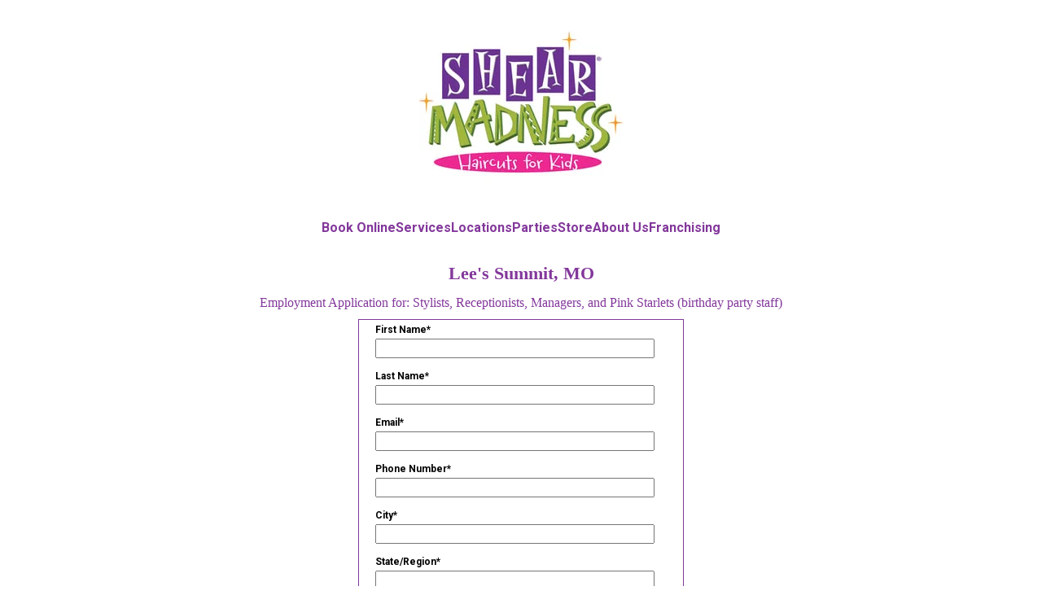

--- FILE ---
content_type: text/html; charset=UTF-8
request_url: https://franchise.shearmadnesskids.com/apply-online-lees-summit
body_size: 6362
content:
<!doctype html><!--[if lt IE 7]> <html class="no-js lt-ie9 lt-ie8 lt-ie7" lang="en" > <![endif]--><!--[if IE 7]>    <html class="no-js lt-ie9 lt-ie8" lang="en" >        <![endif]--><!--[if IE 8]>    <html class="no-js lt-ie9" lang="en" >               <![endif]--><!--[if gt IE 8]><!--><html class="no-js" lang="en"><!--<![endif]--><head>
    <meta charset="utf-8">
    <meta http-equiv="X-UA-Compatible" content="IE=edge,chrome=1">
    <meta name="author" content="Shear Madness Franchising LLC">
    <meta name="description" content="Submit your employment application to work in our Shear Madness Haircuts for Kids salon as a manager, stylist, receptionist, and Pink Starlet today!">
    <meta name="generator" content="HubSpot">
    <title>Apply Online | Lee's Summit, MO | Careers </title>
    <link rel="shortcut icon" href="https://franchise.shearmadnesskids.com/hubfs/Logos/shearmadnesslogo.jpg">
    
<meta name="viewport" content="width=device-width, initial-scale=1">

    <script src="/hs/hsstatic/jquery-libs/static-1.1/jquery/jquery-1.7.1.js"></script>
<script>hsjQuery = window['jQuery'];</script>
    <meta property="og:description" content="Submit your employment application to work in our Shear Madness Haircuts for Kids salon as a manager, stylist, receptionist, and Pink Starlet today!">
    <meta property="og:title" content="Apply Online | Lee's Summit, MO | Careers ">
    <meta name="twitter:description" content="Submit your employment application to work in our Shear Madness Haircuts for Kids salon as a manager, stylist, receptionist, and Pink Starlet today!">
    <meta name="twitter:title" content="Apply Online | Lee's Summit, MO | Careers ">

    

    
    <style>
a.cta_button{-moz-box-sizing:content-box !important;-webkit-box-sizing:content-box !important;box-sizing:content-box !important;vertical-align:middle}.hs-breadcrumb-menu{list-style-type:none;margin:0px 0px 0px 0px;padding:0px 0px 0px 0px}.hs-breadcrumb-menu-item{float:left;padding:10px 0px 10px 10px}.hs-breadcrumb-menu-divider:before{content:'›';padding-left:10px}.hs-featured-image-link{border:0}.hs-featured-image{float:right;margin:0 0 20px 20px;max-width:50%}@media (max-width: 568px){.hs-featured-image{float:none;margin:0;width:100%;max-width:100%}}.hs-screen-reader-text{clip:rect(1px, 1px, 1px, 1px);height:1px;overflow:hidden;position:absolute !important;width:1px}
</style>

<!-- Editor Styles -->
<style id="hs_editor_style" type="text/css">
#hs_cos_wrapper_widget_1716578928397  { color: #83389b !important; display: block !important; font-family: Georgia, serif !important; font-size: 22px !important; font-weight: bold !important; padding-bottom: 10px !important; padding-top: 10px !important; text-align: center !important }
#hs_cos_wrapper_widget_1716578928397  p , #hs_cos_wrapper_widget_1716578928397  li , #hs_cos_wrapper_widget_1716578928397  span , #hs_cos_wrapper_widget_1716578928397  label , #hs_cos_wrapper_widget_1716578928397  h1 , #hs_cos_wrapper_widget_1716578928397  h2 , #hs_cos_wrapper_widget_1716578928397  h3 , #hs_cos_wrapper_widget_1716578928397  h4 , #hs_cos_wrapper_widget_1716578928397  h5 , #hs_cos_wrapper_widget_1716578928397  h6  { color: #83389b !important; font-family: Georgia, serif !important; font-size: 22px !important; font-weight: bold !important }
#hs_cos_wrapper_widget_1580832  { display: block !important; padding-left: 0px !important }
#hs_cos_wrapper_widget_1580832 .hs-richtext { color: #83389b !important; font-family: Georgia, serif !important; text-align: center !important }
#hs_cos_wrapper_widget_1580832 .hs-richtext p { color: #83389b !important; font-family: Georgia, serif !important; text-align: center !important }
#hs_cos_wrapper_widget_1580832 .form-title { color: #83389b !important; font-family: Georgia, serif !important; text-align: center !important }
#hs_cos_wrapper_widget_1580832 .submitted-message { color: #83389b !important; font-family: Georgia, serif !important; text-align: center !important }
#hs_cos_wrapper_module_1647234065888862  { display: block !important; padding-bottom: 5px !important; padding-left: 5px !important; padding-right: 5px !important; padding-top: 5px !important }
#hs_cos_wrapper_module_1647840751848989  { display: block !important; padding-left: 5px !important; padding-right: 5px !important }
</style>
    

    
<!--  Added by GoogleAnalytics4 integration -->
<script>
var _hsp = window._hsp = window._hsp || [];
window.dataLayer = window.dataLayer || [];
function gtag(){dataLayer.push(arguments);}

var useGoogleConsentModeV2 = true;
var waitForUpdateMillis = 1000;


if (!window._hsGoogleConsentRunOnce) {
  window._hsGoogleConsentRunOnce = true;

  gtag('consent', 'default', {
    'ad_storage': 'denied',
    'analytics_storage': 'denied',
    'ad_user_data': 'denied',
    'ad_personalization': 'denied',
    'wait_for_update': waitForUpdateMillis
  });

  if (useGoogleConsentModeV2) {
    _hsp.push(['useGoogleConsentModeV2'])
  } else {
    _hsp.push(['addPrivacyConsentListener', function(consent){
      var hasAnalyticsConsent = consent && (consent.allowed || (consent.categories && consent.categories.analytics));
      var hasAdsConsent = consent && (consent.allowed || (consent.categories && consent.categories.advertisement));

      gtag('consent', 'update', {
        'ad_storage': hasAdsConsent ? 'granted' : 'denied',
        'analytics_storage': hasAnalyticsConsent ? 'granted' : 'denied',
        'ad_user_data': hasAdsConsent ? 'granted' : 'denied',
        'ad_personalization': hasAdsConsent ? 'granted' : 'denied'
      });
    }]);
  }
}

gtag('js', new Date());
gtag('set', 'developer_id.dZTQ1Zm', true);
gtag('config', 'G-C9YFWJTTVC');
</script>
<script async src="https://www.googletagmanager.com/gtag/js?id=G-C9YFWJTTVC"></script>

<!-- /Added by GoogleAnalytics4 integration -->

<!--  Added by GoogleTagManager integration -->
<script>
var _hsp = window._hsp = window._hsp || [];
window.dataLayer = window.dataLayer || [];
function gtag(){dataLayer.push(arguments);}

var useGoogleConsentModeV2 = true;
var waitForUpdateMillis = 1000;



var hsLoadGtm = function loadGtm() {
    if(window._hsGtmLoadOnce) {
      return;
    }

    if (useGoogleConsentModeV2) {

      gtag('set','developer_id.dZTQ1Zm',true);

      gtag('consent', 'default', {
      'ad_storage': 'denied',
      'analytics_storage': 'denied',
      'ad_user_data': 'denied',
      'ad_personalization': 'denied',
      'wait_for_update': waitForUpdateMillis
      });

      _hsp.push(['useGoogleConsentModeV2'])
    }

    (function(w,d,s,l,i){w[l]=w[l]||[];w[l].push({'gtm.start':
    new Date().getTime(),event:'gtm.js'});var f=d.getElementsByTagName(s)[0],
    j=d.createElement(s),dl=l!='dataLayer'?'&l='+l:'';j.async=true;j.src=
    'https://www.googletagmanager.com/gtm.js?id='+i+dl;f.parentNode.insertBefore(j,f);
    })(window,document,'script','dataLayer','GTM-MZJQC6D');

    window._hsGtmLoadOnce = true;
};

_hsp.push(['addPrivacyConsentListener', function(consent){
  if(consent.allowed || (consent.categories && consent.categories.analytics)){
    hsLoadGtm();
  }
}]);

</script>

<!-- /Added by GoogleTagManager integration -->

    <link rel="canonical" href="https://franchise.shearmadnesskids.com/apply-online-lees-summit">


<meta property="og:url" content="https://franchise.shearmadnesskids.com/apply-online-lees-summit">
<meta name="twitter:card" content="summary">
<link rel="stylesheet" href="//7052064.fs1.hubspotusercontent-na1.net/hubfs/7052064/hub_generated/template_assets/DEFAULT_ASSET/1767723259071/template_layout.min.css">

<link rel="stylesheet" href="https://franchise.shearmadnesskids.com/hubfs/hub_generated/template_assets/1/2420746982/1762356942502/template_Shear_Madness_Jan2015-style.css">





</head>
<body id="Body" class="cms-migrated one-column-template   hs-content-id-2414469883 hs-landing-page hs-page hs-content-path-apply-online-lees-summit hs-content-name-apply-online-lees-summit-mo-careers  " style="">
<!--  Added by GoogleTagManager integration -->
<noscript><iframe src="https://www.googletagmanager.com/ns.html?id=GTM-MZJQC6D" height="0" width="0" style="display:none;visibility:hidden"></iframe></noscript>

<!-- /Added by GoogleTagManager integration -->

    <div class="header-container-wrapper">
    <div class="header-container container-fluid">

<div class="row-fluid-wrapper row-depth-1 row-number-1 ">
<div class="row-fluid ">
<div class="span12 widget-span widget-type-cell page-center" style="" data-widget-type="cell" data-x="0" data-w="12">

<div class="row-fluid-wrapper row-depth-1 row-number-2 ">
<div class="row-fluid ">
<div class="span12 widget-span widget-type-global_group " style="" data-widget-type="global_group" data-x="0" data-w="12">
<div class="" data-global-widget-path="generated_global_groups/2417198943.html"><div class="row-fluid-wrapper row-depth-1 row-number-1 ">
<div class="row-fluid ">
<div class="span12 widget-span widget-type-cell " style="" data-widget-type="cell" data-x="0" data-w="12">

<div class="row-fluid-wrapper row-depth-1 row-number-2 ">
<div class="row-fluid ">
<div class="span12 widget-span widget-type-cell header-center" style="" data-widget-type="cell" data-x="0" data-w="12">

<div class="row-fluid-wrapper row-depth-1 row-number-3 ">
<div class="row-fluid ">
<div class="span12 widget-span widget-type-custom_widget " style="" data-widget-type="custom_widget" data-x="0" data-w="12">
<div id="hs_cos_wrapper_module_1762275166743275" class="hs_cos_wrapper hs_cos_wrapper_widget hs_cos_wrapper_type_module widget-type-logo" style="" data-hs-cos-general-type="widget" data-hs-cos-type="module">
  






















  
  <span id="hs_cos_wrapper_module_1762275166743275_hs_logo_widget" class="hs_cos_wrapper hs_cos_wrapper_widget hs_cos_wrapper_type_logo" style="" data-hs-cos-general-type="widget" data-hs-cos-type="logo"><a href="http://www.shearmadnesskids.com" id="hs-link-module_1762275166743275_hs_logo_widget" style="border-width:0px;border:0px;"><img src="https://franchise.shearmadnesskids.com/hs-fs/hubfs/social-suggested-images/franchise.shearmadnesskids.comhs-fshubfsimagesheadersLogo_SMLogo-2.jpg?width=250&amp;height=216&amp;name=franchise.shearmadnesskids.comhs-fshubfsimagesheadersLogo_SMLogo-2.jpg" class="hs-image-widget " height="216" style="height: auto;width:250px;border-width:0px;border:0px;" width="250" alt="shear madness logo" title="shear madness logo" srcset="https://franchise.shearmadnesskids.com/hs-fs/hubfs/social-suggested-images/franchise.shearmadnesskids.comhs-fshubfsimagesheadersLogo_SMLogo-2.jpg?width=125&amp;height=108&amp;name=franchise.shearmadnesskids.comhs-fshubfsimagesheadersLogo_SMLogo-2.jpg 125w, https://franchise.shearmadnesskids.com/hs-fs/hubfs/social-suggested-images/franchise.shearmadnesskids.comhs-fshubfsimagesheadersLogo_SMLogo-2.jpg?width=250&amp;height=216&amp;name=franchise.shearmadnesskids.comhs-fshubfsimagesheadersLogo_SMLogo-2.jpg 250w, https://franchise.shearmadnesskids.com/hs-fs/hubfs/social-suggested-images/franchise.shearmadnesskids.comhs-fshubfsimagesheadersLogo_SMLogo-2.jpg?width=375&amp;height=324&amp;name=franchise.shearmadnesskids.comhs-fshubfsimagesheadersLogo_SMLogo-2.jpg 375w, https://franchise.shearmadnesskids.com/hs-fs/hubfs/social-suggested-images/franchise.shearmadnesskids.comhs-fshubfsimagesheadersLogo_SMLogo-2.jpg?width=500&amp;height=432&amp;name=franchise.shearmadnesskids.comhs-fshubfsimagesheadersLogo_SMLogo-2.jpg 500w, https://franchise.shearmadnesskids.com/hs-fs/hubfs/social-suggested-images/franchise.shearmadnesskids.comhs-fshubfsimagesheadersLogo_SMLogo-2.jpg?width=625&amp;height=540&amp;name=franchise.shearmadnesskids.comhs-fshubfsimagesheadersLogo_SMLogo-2.jpg 625w, https://franchise.shearmadnesskids.com/hs-fs/hubfs/social-suggested-images/franchise.shearmadnesskids.comhs-fshubfsimagesheadersLogo_SMLogo-2.jpg?width=750&amp;height=648&amp;name=franchise.shearmadnesskids.comhs-fshubfsimagesheadersLogo_SMLogo-2.jpg 750w" sizes="(max-width: 250px) 100vw, 250px"></a></span>
</div>

</div><!--end widget-span -->
</div><!--end row-->
</div><!--end row-wrapper -->

<div class="row-fluid-wrapper row-depth-1 row-number-4 ">
<div class="row-fluid ">
<div class="span12 widget-span widget-type-custom_widget header-nav" style="" data-widget-type="custom_widget" data-x="0" data-w="12">
<div id="hs_cos_wrapper_module_1762235529510112" class="hs_cos_wrapper hs_cos_wrapper_widget hs_cos_wrapper_type_module widget-type-menu" style="" data-hs-cos-general-type="widget" data-hs-cos-type="module">
<span id="hs_cos_wrapper_module_1762235529510112_" class="hs_cos_wrapper hs_cos_wrapper_widget hs_cos_wrapper_type_menu" style="" data-hs-cos-general-type="widget" data-hs-cos-type="menu"><div id="hs_menu_wrapper_module_1762235529510112_" class="hs-menu-wrapper active-branch flyouts hs-menu-flow-horizontal" role="navigation" data-sitemap-name="default" data-menu-id="191618187526" aria-label="Navigation Menu">
 <ul role="menu">
  <li class="hs-menu-item hs-menu-depth-1" role="none"><a href="https://shearmadnesskids.zenoti.com/webstoreNew/services" role="menuitem" target="_blank" rel="noopener">Book Online</a></li>
  <li class="hs-menu-item hs-menu-depth-1" role="none"><a href="https://franchise.shearmadnesskids.com/our-services" role="menuitem">Services</a></li>
  <li class="hs-menu-item hs-menu-depth-1" role="none"><a href="https://franchise.shearmadnesskids.com/locations" role="menuitem">Locations</a></li>
  <li class="hs-menu-item hs-menu-depth-1" role="none"><a href="https://franchise.shearmadnesskids.com/parties" role="menuitem">Parties</a></li>
  <li class="hs-menu-item hs-menu-depth-1" role="none"><a href="https://franchise.shearmadnesskids.com/store" role="menuitem">Store</a></li>
  <li class="hs-menu-item hs-menu-depth-1" role="none"><a href="https://franchise.shearmadnesskids.com/about-us" role="menuitem">About Us</a></li>
  <li class="hs-menu-item hs-menu-depth-1" role="none"><a href="https://franchise.shearmadnesskids.com/franchise" role="menuitem">Franchising</a></li>
 </ul>
</div></span></div>

</div><!--end widget-span -->
</div><!--end row-->
</div><!--end row-wrapper -->

</div><!--end widget-span -->
</div><!--end row-->
</div><!--end row-wrapper -->

</div><!--end widget-span -->
</div><!--end row-->
</div><!--end row-wrapper -->
</div>
</div><!--end widget-span -->
</div><!--end row-->
</div><!--end row-wrapper -->

</div><!--end widget-span -->
</div><!--end row-->
</div><!--end row-wrapper -->

    </div><!--end header -->
</div><!--end header wrapper -->

<div class="body-container-wrapper">
    <div class="body-container container-fluid">

<div class="row-fluid-wrapper row-depth-1 row-number-1 ">
<div class="row-fluid ">
<div class="site-page one-column">
<div class="span12 widget-span widget-type-cell content-wrapper" style="" data-widget-type="cell" data-x="0" data-w="12">

<div class="row-fluid-wrapper row-depth-1 row-number-2 ">
<div class="row-fluid ">
<div class="span12 widget-span widget-type-cell " style="" data-widget-type="cell" data-x="0" data-w="12">

<div class="row-fluid-wrapper row-depth-1 row-number-3 ">
<div class="row-fluid ">
<div class="span12 widget-span widget-type-cell top-content page-center" style="" data-widget-type="cell" data-x="0" data-w="12">

<div class="row-fluid-wrapper row-depth-1 row-number-4 ">
<div class="row-fluid ">
<div class="span12 widget-span widget-type-widget_container " style="" data-widget-type="widget_container" data-x="0" data-w="12">
<span id="hs_cos_wrapper_toppane" class="hs_cos_wrapper hs_cos_wrapper_widget_container hs_cos_wrapper_type_widget_container" style="" data-hs-cos-general-type="widget_container" data-hs-cos-type="widget_container"><div id="hs_cos_wrapper_widget_1716578928397" class="hs_cos_wrapper hs_cos_wrapper_widget hs_cos_wrapper_type_module" style="" data-hs-cos-general-type="widget" data-hs-cos-type="module"><span id="hs_cos_wrapper_widget_1716578928397_" class="hs_cos_wrapper hs_cos_wrapper_widget hs_cos_wrapper_type_text" style="" data-hs-cos-general-type="widget" data-hs-cos-type="text">Lee's Summit, MO</span></div>
<div id="hs_cos_wrapper_widget_1580832" class="hs_cos_wrapper hs_cos_wrapper_widget hs_cos_wrapper_type_form" style="" data-hs-cos-general-type="widget" data-hs-cos-type="form"><h3 id="hs_cos_wrapper_widget_1580832_title" class="hs_cos_wrapper form-title" data-hs-cos-general-type="widget_field" data-hs-cos-type="text">Employment Application for: Stylists, Receptionists, Managers, and Pink Starlets (birthday party staff)</h3>

<div id="hs_form_target_widget_1580832"></div>









</div></span>
</div><!--end widget-span -->
</div><!--end row-->
</div><!--end row-wrapper -->

</div><!--end widget-span -->
</div><!--end row-->
</div><!--end row-wrapper -->

<div class="row-fluid-wrapper row-depth-1 row-number-5 ">
<div class="row-fluid ">
<div class="span12 widget-span widget-type-cell middle-content page-center" style="" data-widget-type="cell" data-x="0" data-w="12">

<div class="row-fluid-wrapper row-depth-1 row-number-6 ">
<div class="row-fluid ">
<div class="span12 widget-span widget-type-widget_container main-content" style="" data-widget-type="widget_container" data-x="0" data-w="12">
<span id="hs_cos_wrapper_contentpane" class="hs_cos_wrapper hs_cos_wrapper_widget_container hs_cos_wrapper_type_widget_container" style="" data-hs-cos-general-type="widget_container" data-hs-cos-type="widget_container"></span>
</div><!--end widget-span -->
</div><!--end row-->
</div><!--end row-wrapper -->

</div><!--end widget-span -->
</div><!--end row-->
</div><!--end row-wrapper -->

<div class="row-fluid-wrapper row-depth-1 row-number-7 ">
<div class="row-fluid ">
<div class="span12 widget-span widget-type-cell bottom-content page-center" style="" data-widget-type="cell" data-x="0" data-w="12">

<div class="row-fluid-wrapper row-depth-1 row-number-8 ">
<div class="row-fluid ">
<div class="span12 widget-span widget-type-widget_container " style="" data-widget-type="widget_container" data-x="0" data-w="12">
<span id="hs_cos_wrapper_bottompane" class="hs_cos_wrapper hs_cos_wrapper_widget_container hs_cos_wrapper_type_widget_container" style="" data-hs-cos-general-type="widget_container" data-hs-cos-type="widget_container"></span>
</div><!--end widget-span -->
</div><!--end row-->
</div><!--end row-wrapper -->

</div><!--end widget-span -->
</div><!--end row-->
</div><!--end row-wrapper -->

</div><!--end widget-span -->
</div><!--end row-->
</div><!--end row-wrapper -->

</div><!--end widget-span -->
  </div>
</div><!--end row-->
</div><!--end row-wrapper -->

    </div><!--end body -->
</div><!--end body wrapper -->

<div class="footer-container-wrapper">
    <div class="footer-container container-fluid">

<div class="row-fluid-wrapper row-depth-1 row-number-1 ">
<div class="row-fluid ">
<div class="span12 widget-span widget-type-global_group " style="" data-widget-type="global_group" data-x="0" data-w="12">
<div class="" data-global-widget-path="generated_global_groups/75455699605.html"><div class="row-fluid-wrapper row-depth-1 row-number-1 ">
<div class="row-fluid ">
<div class="span4 widget-span widget-type-custom_widget " style="text-align: center;" data-widget-type="custom_widget" data-x="0" data-w="4">
<div id="hs_cos_wrapper_module_1647234065888862" class="hs_cos_wrapper hs_cos_wrapper_widget hs_cos_wrapper_type_module widget-type-linked_image" style="" data-hs-cos-general-type="widget" data-hs-cos-type="module">
    






  



<span id="hs_cos_wrapper_module_1647234065888862_" class="hs_cos_wrapper hs_cos_wrapper_widget hs_cos_wrapper_type_linked_image" style="" data-hs-cos-general-type="widget" data-hs-cos-type="linked_image"><a href="//www.shearmadnesskids.com" target="_parent" id="hs-link-module_1647234065888862_" style="border-width:0px;border:0px;"><img src="https://franchise.shearmadnesskids.com/hs-fs/hubfs/SM%20Logos/SMLogo.jpg?width=300&amp;height=220&amp;name=SMLogo.jpg" class="hs-image-widget " width="300" height="220" alt="SMLogo" title="SMLogo" loading="lazy" srcset="https://franchise.shearmadnesskids.com/hs-fs/hubfs/SM%20Logos/SMLogo.jpg?width=150&amp;height=110&amp;name=SMLogo.jpg 150w, https://franchise.shearmadnesskids.com/hs-fs/hubfs/SM%20Logos/SMLogo.jpg?width=300&amp;height=220&amp;name=SMLogo.jpg 300w, https://franchise.shearmadnesskids.com/hs-fs/hubfs/SM%20Logos/SMLogo.jpg?width=450&amp;height=330&amp;name=SMLogo.jpg 450w, https://franchise.shearmadnesskids.com/hs-fs/hubfs/SM%20Logos/SMLogo.jpg?width=600&amp;height=440&amp;name=SMLogo.jpg 600w, https://franchise.shearmadnesskids.com/hs-fs/hubfs/SM%20Logos/SMLogo.jpg?width=750&amp;height=550&amp;name=SMLogo.jpg 750w, https://franchise.shearmadnesskids.com/hs-fs/hubfs/SM%20Logos/SMLogo.jpg?width=900&amp;height=660&amp;name=SMLogo.jpg 900w" sizes="(max-width: 300px) 100vw, 300px"></a></span></div>

</div><!--end widget-span -->
<div class="span2 widget-span widget-type-custom_widget " style="" data-widget-type="custom_widget" data-x="4" data-w="2">
<div id="hs_cos_wrapper_module_16544948450471219" class="hs_cos_wrapper hs_cos_wrapper_widget hs_cos_wrapper_type_module widget-type-rich_text" style="" data-hs-cos-general-type="widget" data-hs-cos-type="module"><span id="hs_cos_wrapper_module_16544948450471219_" class="hs_cos_wrapper hs_cos_wrapper_widget hs_cos_wrapper_type_rich_text" style="" data-hs-cos-general-type="widget" data-hs-cos-type="rich_text"></span></div>

</div><!--end widget-span -->
<div class="span2 widget-span widget-type-custom_widget " style="" data-widget-type="custom_widget" data-x="6" data-w="2">
<div id="hs_cos_wrapper_module_1647233925401854" class="hs_cos_wrapper hs_cos_wrapper_widget hs_cos_wrapper_type_module widget-type-rich_text" style="" data-hs-cos-general-type="widget" data-hs-cos-type="module"><span id="hs_cos_wrapper_module_1647233925401854_" class="hs_cos_wrapper hs_cos_wrapper_widget hs_cos_wrapper_type_rich_text" style="" data-hs-cos-general-type="widget" data-hs-cos-type="rich_text"><div style="text-align: center; line-height: 2.5;"><span style="color: #83389b;"><strong>Franchising</strong></span></div>
<div style="text-align: center; line-height: 2.5;"><span style="color: #444444;"><a href="https://franchise.shearmadnesskids.com/franchise" rel="noopener" style="color: #444444; text-decoration: underline;">Own a Salon</a></span></div>
<div style="text-align: center; line-height: 2.5;"><span style="color: #444444;"><a href="https://share.hsforms.com/1S3fNvN9FQoSzbGH2_wRj1g2soj" rel="noopener" style="color: #444444;">Interest Form</a></span></div></span></div>

</div><!--end widget-span -->
<div class="span2 widget-span widget-type-custom_widget " style="" data-widget-type="custom_widget" data-x="8" data-w="2">
<div id="hs_cos_wrapper_module_16472344475671150" class="hs_cos_wrapper hs_cos_wrapper_widget hs_cos_wrapper_type_module widget-type-rich_text" style="" data-hs-cos-general-type="widget" data-hs-cos-type="module"><span id="hs_cos_wrapper_module_16472344475671150_" class="hs_cos_wrapper hs_cos_wrapper_widget hs_cos_wrapper_type_rich_text" style="" data-hs-cos-general-type="widget" data-hs-cos-type="rich_text"><div style="text-align: center; line-height: 2.5;"><span style="color: #83389b;"><strong>Contact Us</strong></span></div>
<div style="text-align: center; line-height: 2.5;"><span style="color: #444444;"><a href="tel:8889846636" rel="noopener" style="color: #444444; text-decoration: underline;">888.984.6636</a><br></span></div>
<div style="text-align: center; line-height: 2.5;"><span style="color: #444444;"><a href="https://franchise.shearmadnesskids.com/locations" rel="noopener" style="color: #444444; text-decoration: underline;">Find A Location</a></span></div></span></div>

</div><!--end widget-span -->
<div class="span2 widget-span widget-type-custom_widget " style="" data-widget-type="custom_widget" data-x="10" data-w="2">
<div id="hs_cos_wrapper_module_16496576138751474" class="hs_cos_wrapper hs_cos_wrapper_widget hs_cos_wrapper_type_module widget-type-rich_text" style="" data-hs-cos-general-type="widget" data-hs-cos-type="module"><span id="hs_cos_wrapper_module_16496576138751474_" class="hs_cos_wrapper hs_cos_wrapper_widget hs_cos_wrapper_type_rich_text" style="" data-hs-cos-general-type="widget" data-hs-cos-type="rich_text"><div style="text-align: center; line-height: 2.5;"><strong><span style="color: #83389b;">About Us</span></strong></div>
<div style="text-align: center; line-height: 2.5;"><span style="color: #000000;"><a href="https://franchise.shearmadnesskids.com/careers" rel="noopener" style="color: #000000;">Careers</a></span></div>
<div style="text-align: center; line-height: 2.5;"><span style="color: #000000;"><a href="https://franchise.shearmadnesskids.com/privacy-policy" rel="noopener" style="color: #000000;">Privacy Policy</a></span></div></span></div>

</div><!--end widget-span -->
</div><!--end row-->
</div><!--end row-wrapper -->

<div class="row-fluid-wrapper row-depth-1 row-number-2 ">
<div class="row-fluid ">
<div class="span4 widget-span widget-type-custom_widget " style="text-align: center; " data-widget-type="custom_widget" data-x="0" data-w="4">
<div id="hs_cos_wrapper_module_1647840751848989" class="hs_cos_wrapper hs_cos_wrapper_widget hs_cos_wrapper_type_module widget-type-rich_text" style="" data-hs-cos-general-type="widget" data-hs-cos-type="module"><span id="hs_cos_wrapper_module_1647840751848989_" class="hs_cos_wrapper hs_cos_wrapper_widget hs_cos_wrapper_type_rich_text" style="" data-hs-cos-general-type="widget" data-hs-cos-type="rich_text"><p><a href="https://www.facebook.com/shearmadnesskids" rel="noopener" target="_blank"><img src="https://franchise.shearmadnesskids.com/hs-fs/hubfs/images/facebook-1.png?width=30&amp;height=41&amp;name=facebook-1.png" alt="facebook-1" loading="lazy" style="width: 30px; height: auto; max-width: 100%;" width="30" height="41" srcset="https://franchise.shearmadnesskids.com/hs-fs/hubfs/images/facebook-1.png?width=15&amp;height=21&amp;name=facebook-1.png 15w, https://franchise.shearmadnesskids.com/hs-fs/hubfs/images/facebook-1.png?width=30&amp;height=41&amp;name=facebook-1.png 30w, https://franchise.shearmadnesskids.com/hs-fs/hubfs/images/facebook-1.png?width=45&amp;height=62&amp;name=facebook-1.png 45w, https://franchise.shearmadnesskids.com/hs-fs/hubfs/images/facebook-1.png?width=60&amp;height=82&amp;name=facebook-1.png 60w, https://franchise.shearmadnesskids.com/hs-fs/hubfs/images/facebook-1.png?width=75&amp;height=103&amp;name=facebook-1.png 75w, https://franchise.shearmadnesskids.com/hs-fs/hubfs/images/facebook-1.png?width=90&amp;height=123&amp;name=facebook-1.png 90w" sizes="(max-width: 30px) 100vw, 30px"></a><a href="https://www.instagram.com/shearmadnesshaircutsforkids/" rel="noopener" target="_blank"><img src="https://franchise.shearmadnesskids.com/hs-fs/hubfs/insagram-2.png?width=35&amp;height=31&amp;name=insagram-2.png" alt="insagram-2" loading="lazy" style="width: 35px; height: auto; max-width: 100%;" width="35" height="31" srcset="https://franchise.shearmadnesskids.com/hs-fs/hubfs/insagram-2.png?width=18&amp;height=16&amp;name=insagram-2.png 18w, https://franchise.shearmadnesskids.com/hs-fs/hubfs/insagram-2.png?width=35&amp;height=31&amp;name=insagram-2.png 35w, https://franchise.shearmadnesskids.com/hs-fs/hubfs/insagram-2.png?width=53&amp;height=47&amp;name=insagram-2.png 53w, https://franchise.shearmadnesskids.com/hs-fs/hubfs/insagram-2.png?width=70&amp;height=62&amp;name=insagram-2.png 70w, https://franchise.shearmadnesskids.com/hs-fs/hubfs/insagram-2.png?width=88&amp;height=78&amp;name=insagram-2.png 88w, https://franchise.shearmadnesskids.com/hs-fs/hubfs/insagram-2.png?width=105&amp;height=93&amp;name=insagram-2.png 105w" sizes="(max-width: 35px) 100vw, 35px"></a><a href="https://www.tiktok.com/@shearmadnesshaircuts" rel="noopener" target="_blank"><img src="https://franchise.shearmadnesskids.com/hs-fs/hubfs/Salon%20Photos/Tiktok-01.png?width=40&amp;height=48&amp;name=Tiktok-01.png" width="40" height="48" loading="lazy" alt="Tiktok-01" style="height: auto; max-width: 100%; width: 40px;" srcset="https://franchise.shearmadnesskids.com/hs-fs/hubfs/Salon%20Photos/Tiktok-01.png?width=20&amp;height=24&amp;name=Tiktok-01.png 20w, https://franchise.shearmadnesskids.com/hs-fs/hubfs/Salon%20Photos/Tiktok-01.png?width=40&amp;height=48&amp;name=Tiktok-01.png 40w, https://franchise.shearmadnesskids.com/hs-fs/hubfs/Salon%20Photos/Tiktok-01.png?width=60&amp;height=72&amp;name=Tiktok-01.png 60w, https://franchise.shearmadnesskids.com/hs-fs/hubfs/Salon%20Photos/Tiktok-01.png?width=80&amp;height=96&amp;name=Tiktok-01.png 80w, https://franchise.shearmadnesskids.com/hs-fs/hubfs/Salon%20Photos/Tiktok-01.png?width=100&amp;height=120&amp;name=Tiktok-01.png 100w, https://franchise.shearmadnesskids.com/hs-fs/hubfs/Salon%20Photos/Tiktok-01.png?width=120&amp;height=144&amp;name=Tiktok-01.png 120w" sizes="(max-width: 40px) 100vw, 40px"></a><a href="https://twitter.com/shearmadness" rel="noopener" target="_blank"><img src="https://franchise.shearmadnesskids.com/hs-fs/hubfs/X-01.png?width=40&amp;height=43&amp;name=X-01.png" width="40" height="43" loading="lazy" alt="X-01" style="width: 40px; height: auto; max-width: 100%;" srcset="https://franchise.shearmadnesskids.com/hs-fs/hubfs/X-01.png?width=20&amp;height=22&amp;name=X-01.png 20w, https://franchise.shearmadnesskids.com/hs-fs/hubfs/X-01.png?width=40&amp;height=43&amp;name=X-01.png 40w, https://franchise.shearmadnesskids.com/hs-fs/hubfs/X-01.png?width=60&amp;height=65&amp;name=X-01.png 60w, https://franchise.shearmadnesskids.com/hs-fs/hubfs/X-01.png?width=80&amp;height=86&amp;name=X-01.png 80w, https://franchise.shearmadnesskids.com/hs-fs/hubfs/X-01.png?width=100&amp;height=108&amp;name=X-01.png 100w, https://franchise.shearmadnesskids.com/hs-fs/hubfs/X-01.png?width=120&amp;height=129&amp;name=X-01.png 120w" sizes="(max-width: 40px) 100vw, 40px"></a><a href="https://www.linkedin.com/in/shearmadnessfranchising/" rel="noopener" target="_blank" linktext=""><img src="https://franchise.shearmadnesskids.com/hs-fs/hubfs/images/LinkedIn.png?width=35&amp;height=40&amp;name=LinkedIn.png" alt="LinkedIn" loading="lazy" style="width: 35px; height: auto; max-width: 100%;" width="35" height="40" srcset="https://franchise.shearmadnesskids.com/hs-fs/hubfs/images/LinkedIn.png?width=18&amp;height=20&amp;name=LinkedIn.png 18w, https://franchise.shearmadnesskids.com/hs-fs/hubfs/images/LinkedIn.png?width=35&amp;height=40&amp;name=LinkedIn.png 35w, https://franchise.shearmadnesskids.com/hs-fs/hubfs/images/LinkedIn.png?width=53&amp;height=60&amp;name=LinkedIn.png 53w, https://franchise.shearmadnesskids.com/hs-fs/hubfs/images/LinkedIn.png?width=70&amp;height=80&amp;name=LinkedIn.png 70w, https://franchise.shearmadnesskids.com/hs-fs/hubfs/images/LinkedIn.png?width=88&amp;height=100&amp;name=LinkedIn.png 88w, https://franchise.shearmadnesskids.com/hs-fs/hubfs/images/LinkedIn.png?width=105&amp;height=120&amp;name=LinkedIn.png 105w" sizes="(max-width: 35px) 100vw, 35px"></a><a href="https://www.youtube.com/channel/UCy8zJCiAEmiveUV11TQ8uGg" rel="noopener" target="_blank"><img src="https://franchise.shearmadnesskids.com/hs-fs/hubfs/images/YouTube.png?width=30&amp;height=43&amp;name=YouTube.png" alt="YouTube" loading="lazy" style="width: 30px; height: auto; max-width: 100%;" width="30" height="43" srcset="https://franchise.shearmadnesskids.com/hs-fs/hubfs/images/YouTube.png?width=15&amp;height=22&amp;name=YouTube.png 15w, https://franchise.shearmadnesskids.com/hs-fs/hubfs/images/YouTube.png?width=30&amp;height=43&amp;name=YouTube.png 30w, https://franchise.shearmadnesskids.com/hs-fs/hubfs/images/YouTube.png?width=45&amp;height=65&amp;name=YouTube.png 45w, https://franchise.shearmadnesskids.com/hs-fs/hubfs/images/YouTube.png?width=60&amp;height=86&amp;name=YouTube.png 60w, https://franchise.shearmadnesskids.com/hs-fs/hubfs/images/YouTube.png?width=75&amp;height=108&amp;name=YouTube.png 75w, https://franchise.shearmadnesskids.com/hs-fs/hubfs/images/YouTube.png?width=90&amp;height=129&amp;name=YouTube.png 90w" sizes="(max-width: 30px) 100vw, 30px"></a></p>
<p>&nbsp;</p></span></div>

</div><!--end widget-span -->
<div class="span8 widget-span widget-type-custom_widget " style="text-align: center;" data-widget-type="custom_widget" data-x="4" data-w="8">
<div id="hs_cos_wrapper_module_16544948968141273" class="hs_cos_wrapper hs_cos_wrapper_widget hs_cos_wrapper_type_module widget-type-rich_text" style="" data-hs-cos-general-type="widget" data-hs-cos-type="module"><span id="hs_cos_wrapper_module_16544948968141273_" class="hs_cos_wrapper hs_cos_wrapper_widget hs_cos_wrapper_type_rich_text" style="" data-hs-cos-general-type="widget" data-hs-cos-type="rich_text"></span></div>

</div><!--end widget-span -->
</div><!--end row-->
</div><!--end row-wrapper -->

<div class="row-fluid-wrapper row-depth-1 row-number-3 ">
<div class="row-fluid ">
<div class="span12 widget-span widget-type-cell " style="margin-top:40px; padding-right:40px; padding-left:40px; text-align: center;" data-widget-type="cell" data-x="0" data-w="12">

<div class="row-fluid-wrapper row-depth-1 row-number-4 ">
<div class="row-fluid ">
<div class="span6 widget-span widget-type-custom_widget " style="" data-widget-type="custom_widget" data-x="0" data-w="6">
<div id="hs_cos_wrapper_module_16472344974611220" class="hs_cos_wrapper hs_cos_wrapper_widget hs_cos_wrapper_type_module widget-type-rich_text" style="" data-hs-cos-general-type="widget" data-hs-cos-type="module"><span id="hs_cos_wrapper_module_16472344974611220_" class="hs_cos_wrapper hs_cos_wrapper_widget hs_cos_wrapper_type_rich_text" style="" data-hs-cos-general-type="widget" data-hs-cos-type="rich_text"><p style="font-size: 12px;">Copyright © 2025 Shear Madness Haircuts for Kids All Rights Reserved</p></span></div>

</div><!--end widget-span -->
<div class="span6 widget-span widget-type-custom_widget " style="" data-widget-type="custom_widget" data-x="6" data-w="6">
<div id="hs_cos_wrapper_module_16472345031441224" class="hs_cos_wrapper hs_cos_wrapper_widget hs_cos_wrapper_type_module widget-type-rich_text" style="" data-hs-cos-general-type="widget" data-hs-cos-type="module"><span id="hs_cos_wrapper_module_16472345031441224_" class="hs_cos_wrapper hs_cos_wrapper_widget hs_cos_wrapper_type_rich_text" style="" data-hs-cos-general-type="widget" data-hs-cos-type="rich_text"><p style="text-align: right;"><span style="font-size: 12px;">Website by <span style="color: #83389b;"><a href="https://www.purplemarketingconsulting.com/" rel="noopener" target="_blank" style="color: #83389b;">Purple Marketing Consulting</a></span></span></p></span></div>

</div><!--end widget-span -->
</div><!--end row-->
</div><!--end row-wrapper -->

</div><!--end widget-span -->
</div><!--end row-->
</div><!--end row-wrapper -->
</div>
</div><!--end widget-span -->
</div><!--end row-->
</div><!--end row-wrapper -->

    </div><!--end footer -->
</div><!--end footer wrapper -->

    
<!-- HubSpot performance collection script -->
<script defer src="/hs/hsstatic/content-cwv-embed/static-1.1293/embed.js"></script>
<script>
var hsVars = hsVars || {}; hsVars['language'] = 'en';
</script>

<script src="/hs/hsstatic/cos-i18n/static-1.53/bundles/project.js"></script>
<script src="/hs/hsstatic/keyboard-accessible-menu-flyouts/static-1.17/bundles/project.js"></script>

    <!--[if lte IE 8]>
    <script charset="utf-8" src="https://js.hsforms.net/forms/v2-legacy.js"></script>
    <![endif]-->

<script data-hs-allowed="true" src="/_hcms/forms/v2.js"></script>

    <script data-hs-allowed="true">
        var options = {
            portalId: '130483',
            formId: '866495e8-f955-40a6-8952-0032b8a0bfa3',
            formInstanceId: '6521',
            
            pageId: '674562',
            
            region: 'na1',
            
            
            
            
            pageName: "Apply Online | Lee\'s Summit, MO | Careers ",
            
            
            
            inlineMessage: "Thanks for submitting the form. We hope to chat with you soon!",
            
            
            rawInlineMessage: "Thanks for submitting the form. We hope to chat with you soon!",
            
            
            hsFormKey: "2b6fbadbe4379f4ad5dfa0430858181a",
            
            
            css: '',
            target: '#hs_form_target_widget_1580832',
            
            
            
            
            
            
            
            contentType: "landing-page",
            
            
            
            formsBaseUrl: '/_hcms/forms/',
            
            
            
            formData: {
                cssClass: 'hs-form stacked hs-custom-form'
            }
        };

        options.getExtraMetaDataBeforeSubmit = function() {
            var metadata = {};
            

            if (hbspt.targetedContentMetadata) {
                var count = hbspt.targetedContentMetadata.length;
                var targetedContentData = [];
                for (var i = 0; i < count; i++) {
                    var tc = hbspt.targetedContentMetadata[i];
                     if ( tc.length !== 3) {
                        continue;
                     }
                     targetedContentData.push({
                        definitionId: tc[0],
                        criterionId: tc[1],
                        smartTypeId: tc[2]
                     });
                }
                metadata["targetedContentMetadata"] = JSON.stringify(targetedContentData);
            }

            return metadata;
        };

        hbspt.forms.create(options);
    </script>


<!-- Start of HubSpot Analytics Code -->
<script type="text/javascript">
var _hsq = _hsq || [];
_hsq.push(["setContentType", "landing-page"]);
_hsq.push(["setCanonicalUrl", "https:\/\/franchise.shearmadnesskids.com\/apply-online-lees-summit"]);
_hsq.push(["setPageId", "674562"]);
_hsq.push(["setContentMetadata", {
    "contentPageId": 2414469883,
    "legacyPageId": "674562",
    "contentFolderId": null,
    "contentGroupId": null,
    "abTestId": null,
    "languageVariantId": 2414469883,
    "languageCode": null,
    
    
}]);
</script>

<script type="text/javascript">
var hbspt = hbspt || {};
(hbspt.targetedContentMetadata = hbspt.targetedContentMetadata || []).push(...[]);

var _hsq = _hsq || [];
_hsq.push(["setTargetedContentMetadata", hbspt.targetedContentMetadata]);
</script>
<script type="text/javascript" id="hs-script-loader" async defer src="/hs/scriptloader/130483.js"></script>
<!-- End of HubSpot Analytics Code -->


<script type="text/javascript">
var hsVars = {
    render_id: "74ff3ac6-94b9-4a7c-bd1b-cd621c86f1cc",
    ticks: 1767759734958,
    page_id: 2414469883,
    
    content_group_id: 0,
    portal_id: 130483,
    app_hs_base_url: "https://app.hubspot.com",
    cp_hs_base_url: "https://cp.hubspot.com",
    language: "en",
    analytics_page_type: "landing-page",
    scp_content_type: "",
    
    analytics_page_id: "674562",
    category_id: 1,
    folder_id: 0,
    is_hubspot_user: false
}
</script>


<script defer src="/hs/hsstatic/HubspotToolsMenu/static-1.432/js/index.js"></script>

<!--Hubspot Migration Assets-->
<!--migrated from CMS footer_html -->
<script type="text/javascript">

  var _gaq = _gaq || [];
  _gaq.push(['_setAccount', 'UA-18144234-1']);
  _gaq.push(['_setDomainName', '.shearmadnesskids.com']);
  _gaq.push(['_trackPageview']);

  (function() {
    var ga = document.createElement('script'); ga.type = 'text/javascript'; ga.async = true;
    ga.src = ('https:' == document.location.protocol ? 'https://ssl' : 'http://www') + '.google-analytics.com/ga.js';
    var s = document.getElementsByTagName('script')[0]; s.parentNode.insertBefore(ga, s);
  })();

</script>
<script src="https://franchise.shearmadnesskids.com/hubfs/hub_generated/template_assets/1/2419503115/1743583407682/template_Shear_Madness_Jan2015-main.js"></script>
<!--End Hubspot Migration Assets-->

<style>div.widget-type-classic_menu { display: none !important } /*hidden because of migrated CMS Hide Navigation settings*/</style>

    
    <!-- Generated by the HubSpot Template Builder - template version 1.03 -->

</body></html>

--- FILE ---
content_type: text/css
request_url: https://franchise.shearmadnesskids.com/hubfs/hub_generated/template_assets/1/2420746982/1762356942502/template_Shear_Madness_Jan2015-style.css
body_size: 15613
content:
/* @import url('http://example.com/example_style.css'); */
@import url('https://fonts.googleapis.com/css2?family=Roboto+Slab:wght@300;400;500;600;700;900&family=Roboto:ital,wght@0,300;0,400;0,500;0,700;0,900;1,300;1,400;1,500;1,700&display=swap');
/**
 * CSS @imports must be at the top of the file.      
 * Add them above this section.                             
 */



/* ==========================================================================
   HS COS Boilerplate v1.4.0                                
   ========================================================================== */

/* This responsive framework is required for all styles. */
/* Responsive Grid */

.row-fluid {
    width: 100%;
    *zoom: 1;
}

.row-fluid:before, .row-fluid:after {
    display: table;
    content: "";
}

.row-fluid:after {
    clear: both;
}

.row-fluid [class*="span"] {
    display: block;
    float: left;
    width: 100%;
    min-height: 28px;
    margin-left: 2.127659574%;
    *margin-left: 2.0744680846382977%;
    -webkit-box-sizing: border-box;
    -moz-box-sizing: border-box;
    -ms-box-sizing: border-box;
    box-sizing: border-box;
}

.row-fluid [class*="span"]:first-child {
    margin-left: 0;
}

.row-fluid .span12 {
    width: 99.99999998999999%;
    *width: 99.94680850063828%;
}

.row-fluid .span11 {
    width: 91.489361693%;
    *width: 91.4361702036383%;
}

.row-fluid .span10 {
    width: 82.97872339599999%;
    *width: 82.92553190663828%;
}

.row-fluid .span9 {
    width: 74.468085099%;
    *width: 74.4148936096383%;
}

.row-fluid .span8 {
    width: 65.95744680199999%;
    *width: 65.90425531263828%;
}

.row-fluid .span7 {
    width: 57.446808505%;
    *width: 57.3936170156383%;
}

.row-fluid .span6 {
    width: 48.93617020799999%;
    *width: 48.88297871863829%;
}

.row-fluid .span5 {
    width: 40.425531911%;
    *width: 40.3723404216383%;
}

.row-fluid .span4 {
    width: 31.914893614%;
    *width: 31.8617021246383%;
}

.row-fluid .span3 {
    width: 23.404255317%;
    *width: 23.3510638276383%;
}

.row-fluid .span2 {
    width: 14.89361702%;
    *width: 14.8404255306383%;
}

.row-fluid .span1 {
    width: 6.382978723%;
    *width: 6.329787233638298%;
}

.container-fluid {
    *zoom: 1;
}

.container-fluid:before, .container-fluid:after {
    display: table;
    content: "";
}

.container-fluid:after {
    clear: both;
}

@media (max-width: 767px) {
    .row-fluid {
        width: 100%;
    }

    .row-fluid [class*="span"] {
        display: block;
        float: none;
        width: auto;
        margin-left: 0;
    }
}

@media (min-width: 768px) and (max-width: 1139px) {
    .row-fluid {
        width: 100%;
        *zoom: 1;
    }

    .row-fluid:before, .row-fluid:after {
        display: table;
        content: "";
    }

    .row-fluid:after {
        clear: both;
    }

    .row-fluid [class*="span"] {
        display: block;
        float: left;
        width: 100%;
        min-height: 28px;
        margin-left: 2.762430939%;
        *margin-left: 2.709239449638298%;
        -webkit-box-sizing: border-box;
        -moz-box-sizing: border-box;
        -ms-box-sizing: border-box;
        box-sizing: border-box;
    }

    .row-fluid [class*="span"]:first-child {
        margin-left: 0;
    }

    .row-fluid .span12 {
        width: 99.999999993%;
        *width: 99.9468085036383%;
    }

    .row-fluid .span11 {
        width: 91.436464082%;
        *width: 91.38327259263829%;
    }

    .row-fluid .span10 {
        width: 82.87292817100001%;
        *width: 82.8197366816383%;
    }

    .row-fluid .span9 {
        width: 74.30939226%;
        *width: 74.25620077063829%;
    }

    .row-fluid .span8 {
        width: 65.74585634900001%;
        *width: 65.6926648596383%;
    }

    .row-fluid .span7 {
        width: 57.182320438000005%;
        *width: 57.129128948638304%;
    }

    .row-fluid .span6 {
        width: 48.618784527%;
        *width: 48.5655930376383%;
    }

    .row-fluid .span5 {
        width: 40.055248616%;
        *width: 40.0020571266383%;
    }

    .row-fluid .span4 {
        width: 31.491712705%;
        *width: 31.4385212156383%;
    }

    .row-fluid .span3 {
        width: 22.928176794%;
        *width: 22.874985304638297%;
    }

    .row-fluid .span2 {
        width: 14.364640883%;
        *width: 14.311449393638298%;
    }

    .row-fluid .span1 {
        width: 5.801104972%;
        *width: 5.747913482638298%;
    }
}

@media (min-width: 1280px) {
    .row-fluid {
        width: 100%;
        *zoom: 1;
    }

    .row-fluid:before, .row-fluid:after {
        display: table;
        content: "";
    }

    .row-fluid:after {
        clear: both;
    }

    .row-fluid [class*="span"] {
        display: block;
        float: left;
        width: 100%;
        min-height: 28px;
        margin-left: 2.564102564%;
        *margin-left: 2.510911074638298%;
        -webkit-box-sizing: border-box;
        -moz-box-sizing: border-box;
        -ms-box-sizing: border-box;
        box-sizing: border-box;
    }

    .row-fluid [class*="span"]:first-child {
        margin-left: 0;
    }

    .row-fluid .span12 {
        width: 100%;
        *width: 99.94680851063829%;
    }

    .row-fluid .span11 {
        width: 91.45299145300001%;
        *width: 91.3997999636383%;
    }

    .row-fluid .span10 {
        width: 82.905982906%;
        *width: 82.8527914166383%;
    }

    .row-fluid .span9 {
        width: 74.358974359%;
        *width: 74.30578286963829%;
    }

    .row-fluid .span8 {
        width: 65.81196581200001%;
        *width: 65.7587743226383%;
    }

    .row-fluid .span7 {
        width: 57.264957265%;
        *width: 57.2117657756383%;
    }

    .row-fluid .span6 {
        width: 48.717948718%;
        *width: 48.6647572286383%;
    }

    .row-fluid .span5 {
        width: 40.170940171000005%;
        *width: 40.117748681638304%;
    }

    .row-fluid .span4 {
        width: 31.623931624%;
        *width: 31.5707401346383%;
    }

    .row-fluid .span3 {
        width: 23.076923077%;
        *width: 23.0237315876383%;
    }

    .row-fluid .span2 {
        width: 14.529914530000001%;
        *width: 14.4767230406383%;
    }

    .row-fluid .span1 {
        width: 5.982905983%;
        *width: 5.929714493638298%;
    }
}

/* Clearfix */

.clearfix {
    *zoom: 1;
}

.clearfix:before, .clearfix:after {
    display: table;
    content: "";
}

.clearfix:after {
    clear: both;
}

/* Visibilty Classes */

.hide {
    display: none;
}

.show {
    display: block;
}

.invisible {
    visibility: hidden;
}

.hidden {
    display: none;
    visibility: hidden;
}

/* Responsive Visibilty Classes */

.visible-phone {
    display: none !important;
}

.visible-tablet {
    display: none !important;
}

.hidden-desktop {
    display: none !important;
}

@media (max-width: 767px) {
    .visible-phone {
        display: inherit !important;
    }

    .hidden-phone {
        display: none !important;
    }

    .hidden-desktop {
        display: inherit !important;
    }

    .visible-desktop {
        display: none !important;
    }
}

@media (min-width: 768px) and (max-width: 1139px) {
    .visible-tablet {
        display: inherit !important;
    }

    .hidden-tablet {
        display: none !important;
    }

    .hidden-desktop {
        display: inherit !important;
    }

    .visible-desktop {
        display: none !important ;
    }
}
/* Images */
img {
    max-width: 100%;
    height: auto;
    border: 0;
    -ms-interpolation-mode: bicubic;
    vertical-align: bottom; /* Suppress the space beneath the baseline */
}

img.alignRight{
    margin: 0 0 5px 15px;
}

img.alignLeft{
    margin: 0 15px 5px 0;
}

/* Reduces min-height on bootstrap structure */
.row-fluid [class*="span"] { min-height: 1px; }

/* Blog Social Sharing */
.hs-blog-social-share .hs-blog-social-share-list {
  margin: 0;
}
.hs-blog-social-share .hs-blog-social-share-list .hs-blog-social-share-item {
  height: 30px;
}
@media (max-width: 479px){
.hs-blog-social-share .hs-blog-social-share-list .hs-blog-social-share-item:nth-child(2) {
    float: none !important; /* Stack social icons into two rows on phones */
  }
}
.hs-blog-social-share .hs-blog-social-share-list .hs-blog-social-share-item .fb-like > span{
  vertical-align: top !important; /* Aligns Facebook icon with other social media icons */
}

/* Videos */
video {
    max-width: 100%;
    height: auto;
}

/* Date Picker */
#calroot {
    width: 202px !important;
    line-height: normal;
}
#calroot,
#calroot *,
#calroot *:before,
#calroot *:after {
    -webkit-box-sizing: content-box;
    -moz-box-sizing: content-box;
    box-sizing: content-box;
}
 
#calroot select {
    min-height: 0 !important;
    padding: 1px 2px !important;
    font-family: "Lucida Grande", "Lucida Sans Unicode", "Bitstream Vera Sans", "Trebuchet MS", Verdana, sans-serif !important;
    font-size: 10px !important;
    line-height: 18px !important;
    font-weight: normal !important;
}
 
#caldays {
    margin-bottom: 4px;
}

/* Embed Container (iFrame, Object, Embed) */
.hs-responsive-embed {
    position: relative;
    height: 0;
    overflow: hidden;
    padding-top: 0;
    padding-left: 0;
    padding-right: 0;
}
.hs-responsive-embed iframe, 
.hs-responsive-embed object, 
.hs-responsive-embed embed {
    position: absolute;
    top: 0;
    left: 0;
    width: 100%;
    height: 100%;
    border: 0;
}
.hs-responsive-embed,
.hs-responsive-embed.hs-responsive-embed-youtube,
.hs-responsive-embed.hs-responsive-embed-wistia,
.hs-responsive-embed.hs-responsive-embed-vimeo {
    padding-bottom: 56.25%;
}
.hs-responsive-embed.hs-responsive-embed-instagram {
    padding-bottom: 116.01%;
}
.hs-responsive-embed.hs-responsive-embed-pinterest {
    height: auto;
    overflow: visible;
    padding: 0;
}
.hs-responsive-embed.hs-responsive-embed-pinterest iframe {
    position: static;
    width: auto;
    height: auto;
}
iframe[src^="http://www.slideshare.net/slideshow/embed_code/"] {
    width: 100%;
    max-width: 100%;
}
@media (max-width: 568px) {
    iframe {
        max-width: 100%;
    }
}

/* Forms */
textarea,
input[type="text"],
input[type="password"],
input[type="datetime"],
input[type="datetime-local"],
input[type="date"],
input[type="month"],
input[type="time"],
input[type="week"],
input[type="number"],
input[type="email"],
input[type="url"],
input[type="search"],
input[type="tel"],
input[type="color"]
select {
    display: inline-block;
    -webkit-box-sizing: border-box;
    -moz-box-sizing: border-box;
    box-sizing: border-box;
}

/* System Template Forms */
#email-prefs-form .email-edit {
    width: 100% !important;
    max-width: 507px !important;
}
#hs-pwd-widget-password {
    height: auto !important;
}

/* Menus */
.hs-menu-wrapper ul {
    padding: 0;
}

/* Horizontal Menu
   ========================================================================== */

.hs-menu-wrapper.hs-menu-flow-horizontal ul {
    list-style: none;
    margin: 0;
}
.hs-menu-wrapper.hs-menu-flow-horizontal > ul {
    display: inline-block;
}
.hs-menu-wrapper.hs-menu-flow-horizontal > ul:before {
    content: " ";
    display: table;
}
.hs-menu-wrapper.hs-menu-flow-horizontal > ul:after {
    content: " ";
    display: table;
    clear: both;
}
.hs-menu-wrapper.hs-menu-flow-horizontal > ul li.hs-menu-depth-1 {
    float: left;
}
.hs-menu-wrapper.hs-menu-flow-horizontal > ul li a {
    display: inline-block;
}
.hs-menu-wrapper.hs-menu-flow-horizontal > ul li.hs-item-has-children {
    position: relative;
}
.hs-menu-wrapper.hs-menu-flow-horizontal.flyouts > ul li.hs-item-has-children ul.hs-menu-children-wrapper {
    visibility: hidden;
    opacity: 0;
    -webkit-transition: opacity 0.4s;
    position: absolute;
    z-index: 10;
    left: 0;
}
.hs-menu-wrapper.hs-menu-flow-horizontal > ul li.hs-item-has-children ul.hs-menu-children-wrapper li a {
    display: block;
    white-space: nowrap;
}
.hs-menu-wrapper.hs-menu-flow-horizontal.flyouts > ul li.hs-item-has-children ul.hs-menu-children-wrapper li.hs-item-has-children ul.hs-menu-children-wrapper {
    left: 100%;
    top: 0;
}
.hs-menu-wrapper.hs-menu-flow-horizontal.flyouts > ul li.hs-item-has-children:hover > ul.hs-menu-children-wrapper {
    opacity: 1;
    visibility: visible;
}
.row-fluid-wrapper:last-child .hs-menu-wrapper.hs-menu-flow-horizontal > ul {
    margin-bottom: 0;
}
.hs-menu-wrapper.hs-menu-flow-horizontal.hs-menu-show-active-branch {
    position: relative;
}
.hs-menu-wrapper.hs-menu-flow-horizontal.hs-menu-show-active-branch > ul {
    margin-bottom: 0;
}
.hs-menu-wrapper.hs-menu-flow-horizontal.hs-menu-show-active-branch > ul li.hs-item-has-children {
    position: static;
}
.hs-menu-wrapper.hs-menu-flow-horizontal.hs-menu-show-active-branch > ul li.hs-item-has-children ul.hs-menu-children-wrapper {
    display: none;
}
.hs-menu-wrapper.hs-menu-flow-horizontal.hs-menu-show-active-branch > ul li.hs-item-has-children.active-branch > ul.hs-menu-children-wrapper {
    display: block;
    visibility: visible;
    opacity: 1;
}
.hs-menu-wrapper.hs-menu-flow-horizontal.hs-menu-show-active-branch > ul li.hs-item-has-children.active-branch > ul.hs-menu-children-wrapper:before {
    content: " ";
    display: table;
}
.hs-menu-wrapper.hs-menu-flow-horizontal.hs-menu-show-active-branch > ul li.hs-item-has-children.active-branch > ul.hs-menu-children-wrapper:after {
    content: " ";
    display: table;
    clear: both;
}
.hs-menu-wrapper.hs-menu-flow-horizontal.hs-menu-show-active-branch > ul li.hs-item-has-children.active-branch > ul.hs-menu-children-wrapper > li {
    float: left;
}
.hs-menu-wrapper.hs-menu-flow-horizontal.hs-menu-show-active-branch > ul li.hs-item-has-children.active-branch > ul.hs-menu-children-wrapper > li a {
    display: inline-block;
}

/* Vertical Menu
   ========================================================================== */ 

.hs-menu-wrapper.hs-menu-flow-vertical {
    width: 100%;
}
.hs-menu-wrapper.hs-menu-flow-vertical ul {
    list-style: none;
    margin: 0;
}
.hs-menu-wrapper.hs-menu-flow-vertical li a {
    display: block;
}
.hs-menu-wrapper.hs-menu-flow-vertical > ul {
    margin-bottom: 0;
}
.hs-menu-wrapper.hs-menu-flow-vertical > ul li.hs-menu-depth-1 > a {
    width: auto;
}
.hs-menu-wrapper.hs-menu-flow-vertical > ul li.hs-item-has-children {
    position: relative;
}

/* Flyouts */
.hs-menu-wrapper.hs-menu-flow-vertical.flyouts > ul li.hs-item-has-children ul.hs-menu-children-wrapper {
    visibility: hidden;
    opacity: 0;
    -webkit-transition: opacity 0.4s;
    position: absolute;
    z-index: 10;
    left: 0;
}
.hs-menu-wrapper.hs-menu-flow-vertical > ul li.hs-item-has-children ul.hs-menu-children-wrapper li a {
    display: block;
    white-space: nowrap;
}
.hs-menu-wrapper.hs-menu-flow-vertical.flyouts > ul li.hs-item-has-children ul.hs-menu-children-wrapper {
    left: 100%;
    top: 0;
}
.hs-menu-wrapper.hs-menu-flow-vertical.flyouts > ul li.hs-item-has-children:hover > ul.hs-menu-children-wrapper {
    opacity: 1;
    visibility: visible;
}


@media (max-width: 767px) {
    .hs-menu-wrapper, .hs-menu-wrapper * {
        -webkit-box-sizing: border-box;
        -moz-box-sizing: border-box;
        box-sizing: border-box;
        display: block;
        width: 100%;
    }
    .hs-menu-wrapper.hs-menu-flow-horizontal ul {
        list-style: none;
        margin: 0;
        display: block;
    }
    .hs-menu-wrapper.hs-menu-flow-horizontal > ul {
        display: block;
    }
    .hs-menu-wrapper.hs-menu-flow-horizontal > ul li.hs-menu-depth-1 {
        float: none;
    }
    .hs-menu-wrapper.hs-menu-flow-horizontal > ul li a,
    .hs-menu-wrapper.hs-menu-flow-horizontal > ul li.hs-item-has-children ul.hs-menu-children-wrapper li a,
    .hs-menu-wrapper.hs-menu-flow-horizontal.hs-menu-show-active-branch > ul li.hs-item-has-children.active-branch > ul.hs-menu-children-wrapper > li a {
        display: block;
    }

    /* Stacking Horizontal Nav for Mobile */
    .hs-menu-wrapper.hs-menu-flow-horizontal>ul li.hs-item-has-children ul.hs-menu-children-wrapper {
        visibility: visible !important;
        opacity: 1 !important;
        position: static !important;
    }
    .hs-menu-wrapper.hs-menu-flow-horizontal ul ul ul {
        padding: 0;
    }
    .hs-menu-wrapper.hs-menu-flow-horizontal>ul li.hs-item-has-children ul.hs-menu-children-wrapper li a {
        white-space: normal;
    }

    /* Stacking Vertical Nav for Mobile */
    .hs-menu-wrapper.hs-menu-flow-vertical.flyouts > ul li.hs-item-has-children ul.hs-menu-children-wrapper  {
        position: static;
        opacity: 1;
        visibility: visible;
    }
}

.hs-menu-wrapper.hs-menu-flow-vertical.no-flyouts .hs-menu-children-wrapper {
    visibility: visible;
    opacity: 1;
}
.hs-menu-wrapper.hs-menu-flow-horizontal.no-flyouts > ul li.hs-item-has-children ul.hs-menu-children-wrapper {
    display: block;
    visibility: visible;
    opacity: 1;
}

/* Space Module */
.widget-type-space {
    visibility: hidden;
}

/* Blog Author Section */
.hs-author-social-links {
    display: inline-block;
}
.hs-author-social-links a.hs-author-social-link {
    width: 24px;
    height: 24px;
    border-width: 0px;
    border: 0px;
    line-height: 24px;
    background-size: 24px 24px;
    background-repeat: no-repeat;
    display: inline-block;
    text-indent: -99999px;
}
.hs-author-social-links a.hs-author-social-link.hs-social-facebook {
    background-image: url("//static.hubspot.com/final/img/common/icons/social/facebook-24x24.png");
}
.hs-author-social-links a.hs-author-social-link.hs-social-linkedin {
    background-image: url("//static.hubspot.com/final/img/common/icons/social/linkedin-24x24.png");
}
.hs-author-social-links a.hs-author-social-link.hs-social-twitter {
    background-image: url("//static.hubspot.com/final/img/common/icons/social/twitter-24x24.png");
}
.hs-author-social-links a.hs-author-social-link.hs-social-google-plus {
    background-image: url("//static.hubspot.com/final/img/common/icons/social/googleplus-24x24.png");
}

/* Fix for CTA border box issue */
.hs-cta-wrapper a {
box-sizing: content-box;
-moz-box-sizing: content-box;
-webkit-box-sizing: content-box;
}

/*
 * jQuery FlexSlider v2.0
 * http://www.woothemes.com/flexslider/
 *
 * Copyright 2012 WooThemes
 * Free to use under the GPLv2 license.
 * http://www.gnu.org/licenses/gpl-2.0.html
 *
 * Contributing author: Tyler Smith (@mbmufffin)
 */

/* Wrapper */
.hs_cos_wrapper_type_image_slider {
    display: block;
    overflow: hidden
}

/* Browser Resets */
.hs_cos_flex-container a:active,
.hs_cos_flex-slider a:active,
.hs_cos_flex-container a:focus,
.hs_cos_flex-slider a:focus  {outline: none;}
.hs_cos_flex-slides,
.hs_cos_flex-control-nav,
.hs_cos_flex-direction-nav {margin: 0; padding: 0; list-style: none;}

/* FlexSlider Necessary Styles
*********************************/
.hs_cos_flex-slider {margin: 0; padding: 0;}
.hs_cos_flex-slider .hs_cos_flex-slides > li {display: none; -webkit-backface-visibility: hidden; position: relative;} /* Hide the slides before the JS is loaded. Avoids image jumping */
.hs_cos_flex-slider .hs_cos_flex-slides img {width: 100%; display: block; border-radius: 0px;}
.hs_cos_flex-pauseplay span {text-transform: capitalize;}

/* Clearfix for the .hs_cos_flex-slides element */
.hs_cos_flex-slides:after {content: "."; display: block; clear: both; visibility: hidden; line-height: 0; height: 0;}
html[xmlns] .hs_cos_flex-slides {display: block;}
* html .hs_cos_flex-slides {height: 1%;}

/* No JavaScript Fallback */
/* If you are not using another script, such as Modernizr, make sure you
 * include js that eliminates this class on page load */

/* FlexSlider Default Theme
*********************************/
.hs_cos_flex-slider {margin: 0 0 60px; background: #fff; border: 0; position: relative; -webkit-border-radius: 4px; -moz-border-radius: 4px; -o-border-radius: 4px; border-radius: 4px; zoom: 1;}
.hs_cos_flex-viewport {max-height: 2000px; -webkit-transition: all 1s ease; -moz-transition: all 1s ease; transition: all 1s ease;}
.loading .hs_cos_flex-viewport {max-height: 300px;}
.hs_cos_flex-slider .hs_cos_flex-slides {zoom: 1;}

.carousel li {margin-right: 5px}


/* Direction Nav */
.hs_cos_flex-direction-nav {*height: 0;}
.hs_cos_flex-direction-nav a {width: 30px; height: 30px; margin: -20px 0 0; display: block; background: url(http://cdn2.hubspotqa.com/local/hub/124/file-52894-png/bg_direction_nav.png) no-repeat 0 0; position: absolute; top: 50%; z-index: 10; cursor: pointer; text-indent: -9999px; opacity: 0; -webkit-transition: all .3s ease;}
.hs_cos_flex-direction-nav .hs_cos_flex-next {background-position: 100% 0; right: -36px; }
.hs_cos_flex-direction-nav .hs_cos_flex-prev {left: -36px;}
.hs_cos_flex-slider:hover .hs_cos_flex-next {opacity: 0.8; right: 5px;}
.hs_cos_flex-slider:hover .hs_cos_flex-prev {opacity: 0.8; left: 5px;}
.hs_cos_flex-slider:hover .hs_cos_flex-next:hover, .hs_cos_flex-slider:hover .hs_cos_flex-prev:hover {opacity: 1;}
.hs_cos_flex-direction-nav .hs_cos_flex-disabled {opacity: .3!important; filter:alpha(opacity=30); cursor: default;}

/* Direction Nav for the Thumbnail Carousel */
.hs_cos_flex_thumbnavs-direction-nav {
    margin: 0px;
    padding: 0px;
    list-style: none;
    }
.hs_cos_flex_thumbnavs-direction-nav {*height: 0;}
.hs_cos_flex_thumbnavs-direction-nav a {width: 30px; height: 140px; margin: -60px 0 0; display: block; background: url(http://cdn2.hubspotqa.com/local/hub/124/file-52894-png/bg_direction_nav.png) no-repeat 0 40%; position: absolute; top: 50%; z-index: 10; cursor: pointer; text-indent: -9999px; opacity: 1; -webkit-transition: all .3s ease;}
.hs_cos_flex_thumbnavs-direction-nav .hs_cos_flex_thumbnavs-next {background-position: 100% 40%; right: 0px; }
.hs_cos_flex_thumbnavs-direction-nav .hs_cos_flex_thumbnavs-prev {left: 0px;}
.hs-cos-flex-slider-control-panel img { cursor: pointer; }
.hs-cos-flex-slider-control-panel img:hover { opacity:.8; }
.hs-cos-flex-slider-control-panel { margin-top: -30px; }



/* Control Nav */
.hs_cos_flex-control-nav {width: 100%; position: absolute; bottom: -40px; text-align: center;}
.hs_cos_flex-control-nav li {margin: 0 6px; display: inline-block; zoom: 1; *display: inline;}
.hs_cos_flex-control-paging li a {width: 11px; height: 11px; display: block; background: #666; background: rgba(0,0,0,0.5); cursor: pointer; text-indent: -9999px; -webkit-border-radius: 20px; -moz-border-radius: 20px; -o-border-radius: 20px; border-radius: 20px; box-shadow: inset 0 0 3px rgba(0,0,0,0.3);}
.hs_cos_flex-control-paging li a:hover { background: #333; background: rgba(0,0,0,0.7); }
.hs_cos_flex-control-paging li a.hs_cos_flex-active { background: #000; background: rgba(0,0,0,0.9); cursor: default; }

.hs_cos_flex-control-thumbs {margin: 5px 0 0; position: static; overflow: hidden;}
.hs_cos_flex-control-thumbs li {width: 25%; float: left; margin: 0;}
.hs_cos_flex-control-thumbs img {width: 100%; display: block; opacity: .7; cursor: pointer;}
.hs_cos_flex-control-thumbs img:hover {opacity: 1;}
.hs_cos_flex-control-thumbs .hs_cos_flex-active {opacity: 1; cursor: default;}

@media screen and (max-width: 860px) {
  .hs_cos_flex-direction-nav .hs_cos_flex-prev {opacity: 1; left: 0;}
  .hs_cos_flex-direction-nav .hs_cos_flex-next {opacity: 1; right: 0;}
}

.hs_cos_flex-slider .caption {
    background-color: black;
    position: static;
    font-size: 2em;
    line-height: 1.1em;
    color: white;
    padding: 0px 5% 0px 5%;
    width: 100%;
    top: 40%;
    text-align: center;
}

.hs_cos_flex-slider .superimpose .caption {
    color: white;
    font-size: 3em;
    line-height: 1.1em;
    position: absolute;
    padding: 0px 5% 0px 5%;
    width: 90%;
    top: 40%;
    text-align: center;
    background-color: transparent;
}

@media all and (max-width: 400px) {
    .hs_cos_flex-slider .superimpose .caption {
        background-color: black;
        position: static;
        font-size: 2em;
        line-height: 1.1em;
        color: white;
        width: 90%;
        padding: 0px 5% 0px 5%;
        top: 40%;
        text-align: center;
    }
}

.hs_cos_flex-slider h1,
.hs_cos_flex-slider h2,
.hs_cos_flex-slider h3,
.hs_cos_flex-slider h4,
.hs_cos_flex-slider h5,
.hs_cos_flex-slider h6,
.hs_cos_flex-slider p {
    color: white;
}

/* Thumbnail only version of the gallery */
.hs-gallery-thumbnails li {
    display: inline-block;
    margin: 0px;
    padding: 0px;
    margin-right:-4px;
}
.hs-gallery-thumbnails.fixed-height li img {
    max-height: 150px;
    margin: 0px;
    padding: 0px;
    border-width: 0px;
}


/* responsive pre elements */

pre {
    overflow-x: auto;
}

/* responsive pre tables */

table pre {
    white-space: pre-wrap;
}

/* adding minimal spacing for blog comments */
.comment {
    margin: 10px 0 10px 0;
}

/* make sure lines with no whitespace don't interefere with layout */
.hs_cos_wrapper_type_rich_text,
.hs_cos_wrapper_type_text,
.hs_cos_wrapper_type_header,
.hs_cos_wrapper_type_section_header,
.hs_cos_wrapper_type_raw_html,
.hs_cos_wrapper_type_raw_jinja,
.hs_cos_wrapper_type_page_footer {
    word-wrap: break-word;
}

@media all and (max-width: 400px) {
/* beat recaptcha into being responsive, !importants and specificity are necessary */
#captcha_wrapper,
#recaptcha_area,
#recaptcha_area table#recaptcha_table,
#recaptcha_area table#recaptcha_table .recaptcha_r1_c1
{ width: auto !important; overflow: hidden; }
#recaptcha_area table#recaptcha_table .recaptcha_r4_c4
{ width: 67px !important; }
#recaptcha_area table#recaptcha_table #recaptcha_image
{ width:280px !important; }
}

/* These includes are optional, but helpful. */
/* HTML 5 Reset */

article, aside, details, figcaption, figure, footer, header, hgroup, nav, section {
    display: block;
}

audio, canvas, video {
    display: inline-block;
    *display: inline;
    *zoom: 1;
}

audio:not([controls]) {
    display: none;
}

/* Support migrations from wordpress */

.wp-float-left {
    float: left;
    margin: 0 20px 20px 0;
}

.wp-float-right {
    float: right;
    margin: 0 0 20px 20px;
}

/* Responsive Google Maps */

#map_canvas img, .google-maps img {
    max-width: none;
}

/* line height fix for reCaptcha theme */
#recaptcha_table td {line-height: 0;}
.recaptchatable #recaptcha_response_field {min-height: 0;line-height: 12px;} 





/* ==========================================================================

   Index:         

  1. BASE STYLES   
    - Variables
    - Macros
    - Base
    - Typography

  2. COS STRUCTURE
    - Structure
    - Header
    - Content
    - Footer

  3. MAIN NAVIGATION
    - Custom Menu Primary
    - Mobile Menu

  4. TEMPLATE MODULE CLASSES
    - Common Template Classes
    - Site Pages
    - Landing Pages
    - System Pages

  5. COS COMPONENTS
    - Blog
    - Forms
    - Buttons

  6. MISCELLANOUS

  7. MOBILE MEDIA QUERIES

   ========================================================================== */








/* ==========================================================================


   1. BASE STYLES                                             


   ========================================================================== */





/* ==========================================================================
   Variables                                               
   ========================================================================== */


/**
 * Find the most consistently used font styles, colors, and container widths 
 * for your site and assign them to the jinja variables below for easy use 
 * and reference. 
 *
 * Apply the variable as shown below.  Ignore the jingja comment tags.
 *
 * 
 */

/* Colors */
    /*  */
    /*  */
    /*  */
    /*  */
    /*  */
    /*  */

/* Typography */
            /*  */
                         /*  */
                          /*  */
 /*  */

/* Containers */
 /* Used on '.page-center' in 'Base' and in the 'Portrait tablet to landscape and desktop' media query */




/* ==========================================================================
   Macros                                                  
   ========================================================================== */


/** 
  * Create jinja macros for CSS3 properties that need browser prefixes.
  *
  * Apply the style as shown below on it's own CSS property line.  
  * Ignore the jinja comment tags. 
  *
  * 
  */

 








/** 
  * Example of how to apply the above macro (ignore the jinja comment tags):
  *
  * a {
  *   color: red;
  *   font-size: 12px;
  *    
  * }
  */




/* ==========================================================================
   Base                                                    
   ========================================================================== */


/** 
 * Box Sizing
 * 
 * Applies a natural box layout model to all elements so that width and padding 
 * are essentially combined, making responsive styles easier to manage.
 */

*, *:before, *:after {
  -moz-box-sizing: border-box; -webkit-box-sizing: border-box; box-sizing: border-box;
}

html, body {
  min-height: 100%;
  margin: 0;
  padding: 0;
} 

/* Website background color and default font styles */
body {
  background: #fff;
  color: #000000;
  font-family: 'Roboto', sans-serif;
  font-size: 1em;
  line-height: 140%;
}

/**
 * Page Center
 *
 * Apply .page-center to full-width modules.
 */

.container-fluid .row-fluid .page-center {
  float: none;
  max-width: 980px;
  margin: 0 auto;
}

a { color: #EE2B74; 
text-decoration:underline;
}
a:hover, a:focus { 
    color: #EE2B74; 
    text-decoration: none;
}

/* Highlighted Text */
::-moz-selection {
  color: #fff;
  background: #000000;
  text-shadow: none;
}
::selection {
  color: #fff;
  background: #000000;
  text-shadow: none;
}




/* ==========================================================================
   Typography
   ========================================================================== */


/* Basic text */
p {} 
small {}
strong {}
em {}
cite {}
code {}
pre {}

sup, sub {
  position: relative;
  font-size: 75%;
  line-height: 0;
  vertical-align: baseline;
}

sup { top: -0.5em; }
sub { bottom: -0.25em; }

/* Headings */
h1, h2, h3, h4, h5, h6 {
    line-height: 140%;
    font-family: 'Roboto Slab', serif;
}
h1 a, h2 a, h3 a, h4 a, h5 a, h6 a {}

h1 {
    font-size: 2em;
    line-height: 115%;
    margin: 8px 0 15px 0;
    padding: 0;
    color: #83389b;
}
h2 {
    font-size: 1.5em;
    font-weight: bold;
    color: #83389b;
}
h3 {
    font-size: 1.6em;
    font-weight: bold;
    color: #83389b;
    margin: 0 0 10px 0;
    padding: 5px 0 0 0;
    line-height: 125%;
}
h4 {
    font-weight: bold;
    color: #83389b;
}
h5 {
    font-size: 0.83em;
    font-weight: bold;
    color: #83389b;
}
h6 {
    font-size: 0.67em;
    font-weight:bold;
    color: #83389b;
}

/* Lists */
ul, ol {
    list-style-type: square;
    margin: 12px 0 0 14px;
    padding: 0;
    line-height: 145%;
}
ul ul, ul ol, ol ol, ol ul {}
li {}

ul.unstyled, ol.unstyled {
  list-style: none;
  margin: 0;
  padding: 0;
}

/* Quotes */
blockquote {}
blockquote p {}
blockquote small {}
blockquote small:before {}

q:before, q:after, blockquote:before, blockquote:after {}








/* ==========================================================================


   2. COS STRUCTURE                                            


   ========================================================================== */





/* ==========================================================================
   Structure                                               
   ========================================================================== */


/* The outer wrappers of your website */
.header-container-wrapper, 
.body-container-wrapper, 
.footer-container-wrapper {}

/* The inner wrappers of your website */
.header-container, 
.body-container, 
.footer-container {}


.cms-migrated .header-container .custom-logo{
    display:none;
}

/* ==========================================================================
   Header
   ========================================================================== */


.header-container-wrapper {}
.header-container {}

/* Logo styling */
.header-container .hs_cos_wrapper_type_logo {}
.header-container .hs_cos_wrapper_type_logo a {}
.header-container .hs_cos_wrapper_type_logo a img {}




/* ==========================================================================
   Content                                                 
   ========================================================================== */


.body-container-wrapper {}
.body-container {}


/* Unique Pages
   ========================================================================== */

/* Homepage */

/* Contact Us */

/* About Us */


/* Modular & Reusable Components
   ========================================================================== */

/* Callouts */

/* Social Media Custom Icons */

/* Additional Menus aside from the Main Nav */




/* ==========================================================================
   Footer
   ========================================================================== */


.footer-container-wrapper {}
.footer-container {}


.custom-footer-heading{
    font-weight: bold;
}
.custom-footer-container p{
    font-family: 'Roboto', sans-serif;
    font-size: 12px;
    color:#444444;
}




/* ==========================================================================


   3. MAIN NAVIGATION                                            


   ========================================================================== */





/* ==========================================================================
   Custom Menu Primary
   ========================================================================== */


 /* Set ul background color */
 /* Set li background Color */
 /* Set link Color */
 /* Set link Hover Color */

/* Parent List */
.custom-menu-primary{
    background:#83389b;
}
.custom-menu-primary .hs-menu-wrapper > ul{ 
  background:transparent;
}
.custom-menu-primary .hs-menu-wrapper > ul > li{
  background:transparent;
}
.custom-menu-primary .hs-menu-wrapper > ul > li > a{
  color:#fff;
  text-decoration: none;
  padding: 5px 11px 0px 11px;
  font-size: 0.85em;
  font-weight: bold;
}
.custom-menu-primary .hs-menu-wrapper > ul > li > a:hover{
  color:#fff;
}

/* Child List */
.custom-menu-primary .hs-menu-wrapper > ul ul{}
.custom-menu-primary .hs-menu-wrapper > ul ul li{
  background:transparent;
}
.custom-menu-primary .hs-menu-wrapper > ul ul li a{
  color:#fff;
}
.custom-menu-primary .hs-menu-wrapper > ul ul li a:hover{
  color:#fff;
}

/* Override max width on menu links */
.custom-menu-primary .hs-menu-wrapper > ul li a, 
.hs-menu-wrapper.hs-menu-flow-horizontal > ul li.hs-item-has-children ul.hs-menu-children-wrapper li a {
  overflow: visible !important;
  max-width: none !important;
  width: auto !important;
}

/* Fix menu disappearing on desktop after toggling mobile menu */
@media screen and (min-width:768px) {
      .custom-menu-primary .hs-menu-wrapper { 
          display:block !important;
      }
  }




/* ==========================================================================
   Mobile Menu - Hubspot Standard Toggle Menu
   ========================================================================== */


/**
 * Special Note
 *
 * When the menu is open, a class of .mobile-open is applied to the body. You can 
 * use this for custom styling on any element when the menu is in the open position.                     
 */

.mobile-trigger, .child-trigger{
    display: none; /* Hide button on Desktop */
}

@media (max-width: 767px){


  /* Variables
     ========================================================================== */

     /* Set Mobile Menu Background Color */
        /* Set Link Color */
   /* Set Link Hover Color */

  /* 
    * Menu Reset
    *
    * Remove styling from desktop version of custom-menu-primary. Place any 
    * additional CSS you want removed from the mobile menu in this reset 
    */

  .custom-menu-primary,
  .custom-menu-primary .hs-menu-wrapper > ul,
  .custom-menu-primary .hs-menu-wrapper > ul li,
  .custom-menu-primary .hs-menu-wrapper > ul li a{
    display: block;
    float: none;
    position: static;
    top: auto;
    right: auto;
    left: auto;
    bottom: auto;
    padding: 0px;
    margin: 0px;
    background-image: none;
    background-color: transparent;
    border: 0px;
    -webkit-border-radius: 0px;
    -moz-border-radius: 0px;
    border-radius: 0px;
    -webkit-box-shadow: none;
    -moz-box-shadow:    none;
    box-shadow:         none; 
    max-width: none;
    width: 100%;
    height: auto;
    line-height: 1;  
    font-weight: normal;
    text-decoration: none;
    text-indent: 0px;
    text-align: left;
    color:#ffffff;
  }


  /* Toggle Button
     ========================================================================== */

  .mobile-trigger{
    display: inline-block !important; /* Show button on mobile */
    cursor: pointer; /* Mouse pointer type on hover */
    position: absolute; /*******************************************/
    top: 0px;          /* Position Button at right of screen  */
    right: 0px;        /*******************************************/
    width: 45px; /* Button width */
    height: auto; /* Button height */      
    padding: 7px 10px 8px 10px;
    background: #ffffff; /* Background color */
    border: 2px solid #83389b;
    font-size: 16px;
    font-weight: normal;
    text-align: left;
    text-transform: uppercase;
    -webkit-border-radius: 4px;
    -moz-border-radius: 4px;
    border-radius: 4px;
    left: 0;
    margin: 0 auto;
    color: #000000; 
  }
  .mobile-trigger:hover{
    text-decoration: none; /* Removes link text underline on button */
    color:#ffffff;
    background-color: #83389b; 
    border-color: transparent;
  }

  /* Change button when menu is open */
  .mobile-open .mobile-trigger{
    color:#ffffff;
    background-color:  #83389b; 
    border-color: transparent;
  }


  /* Toggle Button Icon
     ========================================================================== */

  .mobile-trigger i{
    display: inline;
    position: relative;
    top: -4px;
  }
  .mobile-trigger i:before, .mobile-trigger i:after{
    position: absolute;
    content: '';
  }
  .mobile-trigger i, .mobile-trigger i:before, .mobile-trigger i:after{
    width: 22px; /* Icon line width */
    height: 2px; /* Icon line height */
    -webkit-border-radius: 1px;
    -moz-border-radius: 1px;
    border-radius: 1px;
    background-color: #83389b; /* Icon color */
    display: inline-block;
  }
  .mobile-trigger i:before{
    top: -6px; /* Position top line */
  }
  .mobile-trigger i:after{
    top: 6px; /* Position bottom line */
  }
  
  .mobile-trigger:hover i, .mobile-trigger:hover i:before, .mobile-trigger:hover i:after,  
  .mobile-open .mobile-trigger i, .mobile-open .mobile-trigger i:before, .mobile-open .mobile-trigger i:after{
      background-color: #ffffff; /* Icon color */
  }


  /* Child Toggle Button
     ========================================================================== */

  .child-trigger{
    display: block !important; /* Hide button on Desktop */
    cursor: pointer; /* Mouse pointer type on hover */
    position: absolute;
    top: 0px;
    right: 0px;
    width: 55px !important; /* Button width */
    min-width: 55px !important;
    height: 45px !important; /* Button height */  
    padding: 0 !important;
    border-left: 1px dotted rgba(255, 255, 255, .20);
  }
  .child-trigger:hover{
    text-decoration: none;
  }
  .child-trigger i{
    position: relative;
    top: 50%; /* Centers icon inside button */
    margin: 0 auto !important;
  }
  .child-trigger i:after{
    position: absolute;
    content: '';
  }
  .child-trigger i, .child-trigger i:after{
    width: 10px; /* Icon line width */
    height: 1px; /* Icon line height */
    background-color:#ffffff; /* Icon color */
    display: block;
  }
  .child-trigger i:after{
    -webkit-transform: rotate(-90deg);
    -ms-transform: rotate(-90deg);
    transform: rotate(-90deg);
  }
  .child-trigger.child-open i:after{
    -webkit-transform: rotate(-180deg);
    -ms-transform: rotate(-180deg);
    transform: rotate(-180deg);
  }
  .child-trigger.child-open i{
    -webkit-transform: rotate(180deg);
    -ms-transform: rotate(180deg);
    transform: rotate(180deg);
  }

    
  /* Menu Styles on Mobile Devices
     ========================================================================== */  
     
   .custom-menu-primary.js-enabled{
       position: relative;
       padding-top: 44px; /* Makes room for button */
       margin: 10px 0 10px 0;
   }

  /* Hide menu on mobile */
  .custom-menu-primary.js-enabled .hs-menu-wrapper,
  .custom-menu-primary.js-enabled .hs-menu-children-wrapper{
    display: none;
  }  

  /* Make child lists appear below parent items */
  .custom-menu-primary ul.hs-menu-children-wrapper{
    visibility: visible !important;
    opacity: 1 !important;
    position: static !important;
    display: none;
  }

  /* Mobile Menu Styles */ 
  .custom-menu-primary.js-enabled .hs-menu-wrapper{
    width: 100%;
    position: relative; /**************************************************************/
    top: 0;             /* Positions the menu to drop from the very top of the screen */
    left: 0;          /**************************************************************/
    padding: 0;
  }
  .custom-menu-primary .hs-menu-wrapper{
    background-color:#83389b; /* Menu background color set off global menuColorMobile variable */
    width: 100%; /* Full screen width */
  }

   /* Level 1 Menu List Styles */
  .custom-menu-primary .hs-menu-wrapper > ul > li{
    position: relative;
  }
  .custom-menu-primary .hs-menu-wrapper > ul > li a{
    font-size: 18px; /* Font size of top level list items */
    line-height: 45px;
    overflow: visible;
  }

  /* Level 1 and Higher Menu List Styles */
  .custom-menu-primary .hs-menu-wrapper > ul li{
    border-top: 1px dotted rgba(255, 255, 255, .35); /* Adds transparent dark highlights to top of top level list items */
  }
  .custom-menu-primary .hs-menu-wrapper >  ul li a{
    padding: 0 10px;
    color:#ffffff; /* link color set by global mobile-aColor variable */
  }
  .custom-menu-primary .hs-menu-wrapper > ul li a:hover{
    color:#ffffff; /* link hover color set by global mobile-aColorHover variable */
  }

  /* Level 2 and Higher Menu List Styles */
  .custom-menu-primary .hs-menu-wrapper > ul ul li{
    background-color: rgba(255, 255, 255, .08);
  }
  .custom-menu-primary .hs-menu-wrapper > ul ul li a{
    text-indent: 10px; /* Indent Child lists */
    font-size: 16px; /* Font size of child lists */
  }

  /* Level 3 and Higher Menu List Styles */
  .custom-menu-primary .hs-menu-wrapper > ul ul ul li a{
    text-indent: 30px; /* Indent Child lists */
  }
  .custom-menu-primary .hs-menu-wrapper > ul ul ul ul li a{
    text-indent: 50px; /* Indent Child lists */
  }
}








/* ==========================================================================


   4. TEMPLATE MODULE SELECTORS                                         


   ========================================================================== */





/* Common Template Selectors                                             
   ========================================================================== */

body.one-column {}
body.two-column {}
body.three-column {}
.content-wrapper {}
.main-content {}
.sidebar{}
.sidebar.right{}
.sidebar.left{}

/* Common One Column Selectors */
body.site-page.one-column, 
body.landing-page.one-column, 
body.error-template.one-column, 
body.password-template.one-column, 
body.subscription-template.one-column {}

body.site-page.one-column .main-content, 
body.landing-page.one-column .main-content, 
body.error-template .main-content, 
body.password-template .main-content, 
body.subscription-template .main-content {}

/* Common Two Column Selectors */
body.site-page.two-column, 
body.landing-page.two-column, 
body.blog {}  

body.site-page.two-column .main-content, 
body.landing-page.two-column .main-content, 
body.blog .blog-content {}

/* Common Three Column Selectors */
body.site-page.three-column, 
body.landing-page.three-column {}

body.site-page.three-column .main-content, 
body.landing-page.three-column .main-content {}


/* Site Pages                                            
   ========================================================================== */

/* One Column Template */
body.site-page.one-column {}
body.site-page.one-column .content-wrapper {}
body.site-page.one-column .main-content {}

/* Two Column Template */
body.site-page.two-column {}
body.site-page.two-column .content-wrapper {}
body.site-page.two-column .main-content {}
body.site-page.two-column .sidebar.right {}

/* Three Column Template */
body.site-page.three-column {}
body.site-page.three-column .content-wrapper {}
body.site-page.three-column .main-content {}


/* Landing Pages                                           
   ========================================================================== */

/* One Column Template */
body.landing-page.one-column {}
body.landing-page.one-column .content-wrapper {}
body.landing-page.one-column .main-content {}

/* Two Column Template */
body.landing-page.two-column {}
body.landing-page.two-column .content-wrapper {}
body.landing-page.two-column .main-content {}
body.landing-page.two-column .sidebar.right {}

/* Three Column Template */
body.landing-page.three-column {}
body.landing-page.three-column .content-wrapper {}
body.landing-page.three-column .main-content {}


/* System Pages                                          
   ========================================================================== */

/* Error Templates 404, 500 */
body.error-template.one-column {}
body.error-template.one-column .content-wrapper {}
body.error-template.one-column .main-content {}

/* Password template */
body.password-template.one-column {}
body.password-template.one-column .content-wrapper {}
body.password-template.one-column .main-content {}

/* Email Subscribition templates */
body.subscription-template.one-column {}
body.subscription-template.one-column .content-wrapper {}
body.subscription-template.one-column .main-content {}








/* ==========================================================================


   5. COS COMPONENTS                                        


   ========================================================================== */





/* ==========================================================================
   Blog                                         
   ========================================================================== */


/* Blog Post and Listing Body Class */
body.blog {}

/* Blog Post */
body.hs-blog-post {}

/* Blog Listing */
body.hs-blog-listing {}

/* Blog Columns Wrapper */
.blog .content-wrapper {}


/* Blog Content Column
   ========================================================================== */

.blog .blog-content {}

/* Use this to style the main wrapper for the blog listing pages */
.blog-listing-wrapper {}

/* Use this to style the main wrapper for the blog post pages */
.blog-post-wrapper {}

/* Blog Title */
.hs-blog-header h1 a{}

/* Blog Post Title */
.post-header h2 a {
    font-size: 23px;
    text-decoration:none;
    font-weight:normal;
    color:#83389b;
}
.section.post-header h2 a:hover{
    cursor:text;
    text-decoration:none;
}
.post-header h2 {
    margin: 10px 0 0 0;
}
.post-header h2 a:hover{
    text-decoration:underline;
}
/* Blog Author and Avatar */
#hubspot-author_data {
    font-size: .8em;
    font-style: italic;
    margin: 0 0 10px 0;
    padding: 0;
}
#hubspot-author_data a.author-link {}
.hs-author-avatar {}
.hs-author-avatar img {}

/* Use this to set up different styling for your blog posts */
.blog-listing-wrapper .post-listing .post-item {
    border-bottom: 1px solid #ccc;
    margin: 0 0 20px 0;
    padding: 0 0 30px 0;
    font-size: .9em;
    line-height: 165%;
}
.blog-listing-wrapper .post-listing .post-item .post-body {
    font-size: .9em;
    line-height: 165%;
}
.custom_listing_comments{
    border: 1px solid #e2e2e2;
    padding: 15px;
    line-height: 165%;
    font-size: .9em;
}
.blog-post-wrapper .post-body {}
.blog-post-wrapper .section.post-body{
    font-size: .9em;
    line-height: 165%;
}
.section.post-footer .new-comments .comment.depth-0{
    border-bottom: 1px solid #000;
    border-top:0;
    padding-top:0;
}
.section.post-footer .new-comments{
    border: 1px solid #ccc;
    padding:20px;
}
.section.post-footer #comment-form{
    border: 1px solid #001943;
    padding: 34px;
    margin: 15px 0;
}
.landing-page form,
.error-template form,
.password-template form,
.subscription-template form{
    max-width:100%;
    margin:0;
}
.subscription-template input[type="submit"]{
    width:auto!important;
}
form#email-prefs-form{
    margin-top:10px
}
.password-template form{
 padding-top:20px;   
}
body.password-template .hs-button.primary, body.password-template input[type="submit"]{
    width:auto!important;
}
.blog form{
    border:0;
    max-width:100%;
    padding:0;
}
body.blog .hs-button.primary, body.blog input[type="submit"], body.blog input[type="button"]{
    width:auto!important;
}
body.blog .hs_submit .actions{
    text-align:center;
}
.section.post-footer .new-comments .hs-button.primary{
    margin-top:10px;
}
.section.post-footer {
    border-top: 1px solid #ccc;
}
.blog-listing-wrapper .post-listing .post-item {
    border-bottom: 1px solid #ccc;
    margin: 0 0 20px 0;
    padding: 0 0 30px 0;
}
/* Post Featured Image on Listings Page */
.hs-featured-image-wrapper {}
.hs-featured-image-wrapper .hs-featured-image-link {}
.hs-featured-image-wrapper .hs-featured-image-link img.hs-featured-image{
  border-width: 0;
  max-height: 170px;
  max-width: 210px;
  height: auto;
  width: auto;
  display: inline-block !important;
  float: right;
  margin: 20px 0 20px 20px;
}

/* Read More Link */
a.more-link {}

/* Blog Topics List */
#hubspot-topic_data {
    margin: 4px 0px;
    color: #888;
    font-weight: bold;
    font-size:14px;
}
#hubspot-topic_data a.topic-link {}

/** 
 * Blog Social Sharing icons
 *
 * Overrides defaults to better align icons and prevent overlapping 
 */

.hs-blog-social-share {
  padding: 10px 0 0 0;
  border-top: 1px solid #cccccc;
  border-bottom: 1px solid #cccccc;
  height: auto;
}

/** 
 * Blog Commments 
 *
 * Custom styles are listed below, as the COS does not provide default styles.
 */

#comments-listing {
  border-bottom: 1px solid #ccc;
  margin-bottom: 30px;
  margin-top: 30px;
}
.comment {
  margin: 10px 0;
  border-top: 1px solid #ccc;
  padding: 15px 0;
}
.comment-date { font-size: 13px; text-align: right; }
.comment-from { font-weight: bold; }
.comment-body { padding: 10px 0; }

/* Pagination */
.blog-pagination {}
.blog-pagination .previous-posts-link {}
.blog-pagination .all-posts-link {
    display:block;
}
.blog-pagination .next-posts-link {}



/* Blog Sidebar
   ========================================================================== */

.blog .blog-sidebar {}

/* Blog Modules */
.blog .blog-sidebar .widget-span {}




/* ==========================================================================
   Forms
   ========================================================================== */


/* All Global Forms
   ========================================================================== */

/* Form Field */
body .hs-form-field {}

/* Descriptions */
body .hs-field-desc {}

/* Labels */
body label {}
body .hs-form-field > label {}

/* One Line Inputs */
body input[type="text"],
body input[type="password"], 
body input[type="datetime"], 
body input[type="datetime-local"], 
body input[type="date"], 
body input[type="month"], 
body input[type="time"], 
body input[type="week"], 
body input[type="number"], 
body input[type="email"], 
body input[type="url"], 
body input[type="search"], 
body input[type="tel"], 
body input[type="color"],
body input[type="file"],
body textarea,
body select {
  width: 100%;
  font-family: font-family: 'Roboto', sans-serif;;
  font-size: 1em;
  margin: 0 0 10px 0;
  display: block;
  max-width: 343px;
  -webkit-transition: background-color 300ms ease-out .2s;
  -moz-transition: background-color 300ms ease-out .2s;
  -o-transition: background-color 300ms ease-out .2s;
  -ms-transition: background-color 300ms ease-out .2s;
  transition: background-color 300ms ease-out .2s;
}

body input[type="text"]:focus,
body input[type="password"]:focus, 
body input[type="datetime"]:focus, 
body input[type="datetime-local"]:focus, 
body input[type="date"]:focus, 
body input[type="month"]:focus, 
body input[type="time"]:focus, 
body input[type="week"]:focus, 
body input[type="number"]:focus, 
body input[type="email"]:focus, 
body input[type="url"]:focus, 
body input[type="search"]:focus, 
body input[type="tel"]:focus, 
body input[type="color"]:focus,
body input[type="file"]:focus,
body textarea:focus,
body select:focus {}

/* Separate Styles for Multiple Line Inputs */
body textarea {}
body textarea:focus {}

/* Separate Styles for Drop Downs */
body select {}
body select:focus {}

/* Multiple Selection Inputs */
body form.hs-form .hs-form-field ul.inputs-list {
  list-style: none;
  padding: 0;
  margin:0;
}
body form.hs-form .hs-form-field ul.inputs-list li input {}
body input[type="radio"] {}
body input[type="checkbox"] {}

/* Required */
body input:focus:required:invalid, 
body textarea:focus:required:invalid, 
body select:focus:required:invalid {}

body input:focus:required:invalid:focus, 
body textarea:focus:required:invalid:focus, 
body select:focus:required:invalid:focus {}

/* Placeholder Text */
::-webkit-input-placeholder { /* Webkit Browsers */
   /* color: #555;
   opacity: 1; */
}
:-moz-placeholder { /* Firefox 18- */
   /* color: #555;
   opacity: 1; */
}
::-moz-placeholder { /* Firefox 19+ */
   /* color: #555;
   opacity: 1; */
}
:-ms-input-placeholder { /* IE10 */
   /* color: #555;
   opacity: 1; */
}


/* Form Module
   ========================================================================== */

/* Form Field */
.hs_cos_wrapper_type_form .hs-form-field {}

/* Descriptions */
.hs_cos_wrapper_type_form .hs-field-desc {
    color: #666;
    font-style: italic;
    font-size:12px;
}

/* Labels */
.hs_cos_wrapper_type_form label {}
.hs_cos_wrapper_type_form .hs-form-field > label {}

/* One Line Inputs */
.hs_cos_wrapper_type_form input[type="text"],
.hs_cos_wrapper_type_form input[type="password"], 
.hs_cos_wrapper_type_form input[type="datetime"], 
.hs_cos_wrapper_type_form input[type="datetime-local"], 
.hs_cos_wrapper_type_form input[type="date"], 
.hs_cos_wrapper_type_form input[type="month"], 
.hs_cos_wrapper_type_form input[type="time"], 
.hs_cos_wrapper_type_form input[type="week"], 
.hs_cos_wrapper_type_form input[type="number"], 
.hs_cos_wrapper_type_form input[type="email"], 
.hs_cos_wrapper_type_form input[type="url"], 
.hs_cos_wrapper_type_form input[type="search"], 
.hs_cos_wrapper_type_form input[type="tel"], 
.hs_cos_wrapper_type_form input[type="color"],
.hs_cos_wrapper_type_form input[type="file"],
.hs_cos_wrapper_type_form textarea,
.hs_cos_wrapper_type_form select {}

.hs_cos_wrapper_type_form input[type="text"]:focus,
.hs_cos_wrapper_type_form input[type="password"]:focus, 
.hs_cos_wrapper_type_form input[type="datetime"]:focus, 
.hs_cos_wrapper_type_form input[type="datetime-local"]:focus, 
.hs_cos_wrapper_type_form input[type="date"]:focus, 
.hs_cos_wrapper_type_form input[type="month"]:focus, 
.hs_cos_wrapper_type_form input[type="time"]:focus, 
.hs_cos_wrapper_type_form input[type="week"]:focus, 
.hs_cos_wrapper_type_form input[type="number"]:focus, 
.hs_cos_wrapper_type_form input[type="email"]:focus, 
.hs_cos_wrapper_type_form input[type="url"]:focus, 
.hs_cos_wrapper_type_form input[type="search"]:focus, 
.hs_cos_wrapper_type_form input[type="tel"]:focus, 
.hs_cos_wrapper_type_form input[type="color"]:focus,
.hs_cos_wrapper_type_form input[type="file"]:focus,
.hs_cos_wrapper_type_form textarea:focus,
.hs_cos_wrapper_type_form select:focus {}

/* Separate Styles for Multiple Line Inputs */
.hs_cos_wrapper_type_form textarea {}
.hs_cos_wrapper_type_form textarea:focus {}

/* Separate Styles for Drop Downs */
.hs_cos_wrapper_type_form select {
    font-size:13px;
    font-family: Arial;
}
.hs_cos_wrapper_type_form select:focus {}

/* Multiple Selection Inputs */
.hs_cos_wrapper_type_form form.hs-form .hs-form-field ul.inputs-list li input {}
.hs_cos_wrapper_type_form input[type="radio"] {}
.hs_cos_wrapper_type_form input[type="checkbox"] {}

.FormSubmitButton{
    cursor: pointer;
    -webkit-appearance: none;
    font-family: font-family: 'Roboto', sans-serif;;
    text-decoration: none !important;
    background-color: #fff;
    border: 1px solid #a9a9a9;
    line-height: 16px;
    display: inline-block;
    vertical-align: middle;
    -webkit-border-radius: 2px;
    -moz-border-radius: 2px;
    -o-border-radius: 2px;
    -ms-border-radius: 2px;
    border-radius: 2px;
    margin: 0 0 20px 0;
    color: #414141;
    font-size: 14px!important;
    padding: 3px 7px!important;
    margin-top: 10px;
    background: #fafafa;
    background: -moz-linear-gradient(top,#fafafa 0,#eaeaea 37%,#e0e0e0 100%);
    background: -webkit-gradient(linear,left top,left bottom,color-stop(0%,#fafafa),color-stop(37%,#eaeaea),color-stop(100%,#e0e0e0));
    background: -webkit-linear-gradient(top,#fafafa 0,#eaeaea 37%,#e0e0e0 100%);
    background: -o-linear-gradient(top,#fafafa 0,#eaeaea 37%,#e0e0e0 100%);
    background: -ms-linear-gradient(top,#fafafa 0,#eaeaea 37%,#e0e0e0 100%);
    background: linear-gradient(to bottom,#fafafa 0,#eaeaea 37%,#e0e0e0 100%);
    filter: progid:DXImageTransform.Microsoft.gradient(startColorstr='#fafafa',endColorstr='#e0e0e0',GradientType=0);
    width: 90% !important;
    white-space:normal;
    -webkit-transition: background-color 300ms ease-out .2s;
  -moz-transition: background-color 300ms ease-out .2s;
  -o-transition: background-color 300ms ease-out .2s;
  -ms-transition: background-color 300ms ease-out .2s;
  transition: background-color 300ms ease-out .2s;
}
.FormSubmitButton:hover{
    border:1px solid #848484;
}
/* Blog Comment Form
   ========================================================================== */

/* Label */
#comment-form .hs-form-field > label {}
#comment-form label {}

/* Inputs */
#comment-form input[type="text"] {}
#comment-form input[type="text"]:focus {}

#comment-form textarea {}
#comment-form textarea:focus {}

#comment-form input[type="checkbox"] {}

/* Error */
body .hs-common-error-message {}


/* Blog Subscription Form
   ========================================================================== */

/* Label */
#hs_form_target_blog_subscription .hs-form-field > label {}
#hs_form_target_blog_subscription label {}

/* Inputs */
#hs_form_target_blog_subscription input[type="email"] {}
#hs_form_target_blog_subscription input[type="email"]:focus {}

#hs_form_target_blog_subscription input[type="radio"], #hs_form_target_blog_subscription input[type="checkbox"] {
width: auto;
margin-right: 10px;
}


/* Google Search Form
   ========================================================================== */

/* Label */
.widget-type-google_search label {}

/* Input */
.widget-type-google_search input[type="text"] {}
.widget-type-google_search input[type="focus"] {}


/* Multi Column Form
   ========================================================================== */

body .hs-form fieldset.form-columns-1 {}
body .hs-form fieldset.form-columns-1 .hs-form-field {}

body .hs-form fieldset.form-columns-2 {}
body .hs-form fieldset.form-columns-2 .hs-form-field {}

body .hs-form fieldset.form-columns-3 {}
body .hs-form fieldset.form-columns-3 .hs-form-field {}

/* Multiple Selection Inputs */
body form.hs-form .hs-form-field ul.inputs-list li input {}
body input[type="radio"] {}
body input[type="checkbox"] {}
body form.hs-form fieldset { max-width: none; }
body form.hs-form fieldset .hs-form-field { padding: 0 10px 0 0; }
body form.hs-form fieldset[class*="form-columns"] .input { margin-right: 0; }
body form.hs-form fieldset[class*="form-columns"] .hs-input { width: 100%; }
body form.hs-form fieldset[class*="form-columns"] .hs-input[type="checkbox"] { width: auto; }
body form.hs-form fieldset.form-columns-3 .hs-form-field { width: 33.33%; }

@media (max-width: 400px) {
  body form.hs-form fieldset .hs-form-field { padding: 0; }
  body form.hs-form fieldset.form-columns-3 .hs-form-field,
  body form.hs-form .form-columns-2 .hs-form-field .hs-input, 
  body form.hs-form .form-columns-3 .hs-form-field .hs-input { width: 100%; }
  body form.hs-form .form-columns-3 .hs-form-field .hs-input[type="checkbox"] { width: auto; }
}




/* ==========================================================================
   Buttons                                              
   ========================================================================== */


/* All Global Buttons (Excluding CTAs)
   ========================================================================== */

body .hs-button.primary,
body input[type="submit"],
body input[type="button"] {
    cursor: pointer;
    -webkit-appearance: none;
    font-family: 'Roboto', sans-serif;
    text-decoration: none !important;
    background-color: #fff;
    border: 1px solid #a9a9a9;
    line-height: 16px;
    display: inline-block;
    vertical-align: middle;
    -webkit-border-radius: 2px;
    -moz-border-radius: 2px;
    -o-border-radius: 2px;
    -ms-border-radius: 2px;
    border-radius: 2px;
    margin: 0 0 20px 0;
    color: #414141;
    font-size: 14px!important;
    padding: 3px 7px!important;
    margin-top: 10px;
    background: #fafafa;
    background: -moz-linear-gradient(top,#fafafa 0,#eaeaea 37%,#e0e0e0 100%);
    background: -webkit-gradient(linear,left top,left bottom,color-stop(0%,#fafafa),color-stop(37%,#eaeaea),color-stop(100%,#e0e0e0));
    background: -webkit-linear-gradient(top,#fafafa 0,#eaeaea 37%,#e0e0e0 100%);
    background: -o-linear-gradient(top,#fafafa 0,#eaeaea 37%,#e0e0e0 100%);
    background: -ms-linear-gradient(top,#fafafa 0,#eaeaea 37%,#e0e0e0 100%);
    background: linear-gradient(to bottom,#fafafa 0,#eaeaea 37%,#e0e0e0 100%);
    filter: progid:DXImageTransform.Microsoft.gradient(startColorstr='#fafafa',endColorstr='#e0e0e0',GradientType=0);
    width: 100%;
    white-space:normal;
    -webkit-transition: background-color 300ms ease-out .2s;
  -moz-transition: background-color 300ms ease-out .2s;
  -o-transition: background-color 300ms ease-out .2s;
  -ms-transition: background-color 300ms ease-out .2s;
  transition: background-color 300ms ease-out .2s;
}

body .hs-button.primary:hover,
body input[type="submit"]:hover,
body input[type="button"]:hover {}

body .hs-button.primary:focus,
body input[type="submit"]:focus,
body input[type="button"]:focus {}

body.hs-content-path-apply-online-des-moines .hs-button.primary, body.hs-content-path-apply-online-des-moines input[type="submit"]{
    color: #fff;
    text-shadow: 0 -1px 0 #3574E3;
    background-color: #3574E3;
    background-image: url([data-uri]â€¦dpZHRoPSIxMDAlIiBoZWlnaHQ9IjEwMCUiIGZpbGw9InVybCgjZ3JhZCkiIC8+PC9zdmc+IA==);
    background-size: 100%;
    background-image: -webkit-gradient(linear,50% 0,50% 100%,color-stop(0%,#7ec8f4),color-stop(100%,#3574e3));
    background-image: -moz-linear-gradient(top,#7ec8f4,#3574e3);
    background-image: -webkit-linear-gradient(top,#7ec8f4,#3574e3);
    background-image: linear-gradient(to bottom,#7ec8f4,#3574e3);
    box-shadow: inset 0 1px 0 rgba(255,255,255,.5);
    border-top: 1px solid #64BAF0;
    border-bottom: 1px solid #1C4ED5;
    border-right: 1px solid #468EE6;
    border-left: 1px solid #468EE6;
    border-radius: 4px;
    -moz-transition: opacity .15s linear;
    -o-transition: opacity .15s linear;
    -webkit-transition: opacity .15s linear;
    transition: opacity .15s linear;
    -moz-user-select: none;
    font-size: 12px;
    font-weight: 700;
    line-height: 12px;
    padding: 7px 18px!important;
    -webkit-user-select: none;
    border:none;
    width:auto!important;
    -webkit-transition: background-color 300ms ease-out .2s;
  -moz-transition: background-color 300ms ease-out .2s;
  -o-transition: background-color 300ms ease-out .2s;
  -ms-transition: background-color 300ms ease-out .2s;
  transition: background-color 300ms ease-out .2s;
}
body.hs-content-path-apply-online-des-moines .hs-button.primary, body.hs-content-path-apply-online-des-moines input[type="submit"]{
    padding: 7px 18px!important;
}
/* Form Module Button
   ========================================================================== */

.hs_cos_wrapper_type_form .hs-button.primary.large {
    cursor: pointer;
    -webkit-appearance: none;
    font-family: 'Roboto', sans-serif;
    text-decoration: none !important;
    background-color: #fff;
    border: 1px solid #a9a9a9;
    line-height: 16px;
    display: inline-block;
    vertical-align: middle;
    -webkit-border-radius: 2px;
    -moz-border-radius: 2px;
    -o-border-radius: 2px;
    -ms-border-radius: 2px;
    border-radius: 2px;
    margin: 0 0 20px 0;
    color: #414141;
    font-size: 14px;
    padding: 3px 7px!important;
    margin-top: 10px;
    background: #fafafa;
    background: -moz-linear-gradient(top,#fafafa 0,#eaeaea 37%,#e0e0e0 100%);
    background: -webkit-gradient(linear,left top,left bottom,color-stop(0%,#fafafa),color-stop(37%,#eaeaea),color-stop(100%,#e0e0e0));
    background: -webkit-linear-gradient(top,#fafafa 0,#eaeaea 37%,#e0e0e0 100%);
    background: -o-linear-gradient(top,#fafafa 0,#eaeaea 37%,#e0e0e0 100%);
    background: -ms-linear-gradient(top,#fafafa 0,#eaeaea 37%,#e0e0e0 100%);
    background: linear-gradient(to bottom,#fafafa 0,#eaeaea 37%,#e0e0e0 100%);
    filter: progid:DXImageTransform.Microsoft.gradient(startColorstr='#fafafa',endColorstr='#e0e0e0',GradientType=0);
    width: auto!important;
    white-space:normal;
    -webkit-transition: background-color 300ms ease-out .2s;
  -moz-transition: background-color 300ms ease-out .2s;
  -o-transition: background-color 300ms ease-out .2s;
  -ms-transition: background-color 300ms ease-out .2s;
  transition: background-color 300ms ease-out .2s;
}
.hs_cos_wrapper_type_form .hs-button.primary.large:hover {}
.hs_cos_wrapper_type_form .hs-button.primary.large:focus {}


/* Blog Comment Button
   ========================================================================== */
#add-comment-button.hs-button.primary {}
#add-comment-button.hs-button.primary:hover {}
#add-comment-button.hs-button.primary:focus {}


/* Blog Subscription Button
   ========================================================================== */
#hs_form_target_blog_subscription .hs-button.primary.large {}
#hs_form_target_blog_subscription .hs-button.primary.large:hover {}
#hs_form_target_blog_subscription .hs-button.primary.large:focus {}


/* Google Search Button
   ========================================================================== */
.widget-type-google_search .hs-button.primary {
    width:auto!important;
}
.widget-type-google_search .hs-button.primary:hover {}
.widget-type-google_search .hs-button.primary:focus {}


/* CTA Buttons
   ========================================================================== */

/** 
 * Override global CTA styles by wrapping the CTA module in a module group 
 * that has an ID, and use that ID to prefix your CTA selector. Example shown below.
 *
 * All overriding properties require !important tags. 
*/
#module-group-ID .cta_button {}
#module-group-ID .cta_button:hover {}
#module-group-ID .cta_button:focus {}








/* ==========================================================================


   6. MISCELLANOUS                                        


   ========================================================================== */

/* ==========================================================================
   Migrated One Column Template
   ========================================================================== */

.cms-migrated.one-column-template {}

.cms-migrated.one-column-template .body-container .page-center {}
.cms-migrated.one-column-template .body-container .top-content.page-center h3{
    font-size: 1em;
    font-weight:normal;
}
.cms-migrated.one-column-template .body-container .top-content.page-center {}
.cms-migrated.one-column-template.hs-content-name-the-shear-madness-franchise-system .body-container .top-content.page-center ul {
    color: #83389b;
    list-style-type:disc;
    margin:16px 0;
    padding-left:40px;
}
.cms-migrated.one-column-template.hs-content-name-the-shear-madness-franchise-system .body-container .top-content.page-center ul li p{
    margin:0;
}
.cms-migrated.one-column-template .body-container .middle-content.page-center {
    padding:20px 20px 20px 20px;
}
.hs_cos_wrapper.hs_cos_wrapper_widget.hs_cos_wrapper_type_follow_me > div{
    padding:10px;
}
.cms-migrated.one-column-template .body-container .middle-content.page-center h3{
    font-size: 1.4em;
    line-height: 115%;
    font-weight: normal;
}
.cms-migrated.one-column-template .body-container .bottom-content.page-center {}
.cms-migrated .body-container .bottom-content.page-center{
    background: url('https://130483.fs1.hubspotusercontent-na1.net/hub/130483/file-17053467-png/images/middle_bg.png') no-repeat top;
    padding: 20px 0;
}
.cms-migrated.one-column-template .top-content {}

.cms-migrated.one-column-template .main-content {}

.cms-migrated.one-column-template .bottom-content {}

/* ==========================================================================
   Migrated Three Column Template
   ========================================================================== */

.cms-migrated.three-column-template {}

.cms-migrated.three-column-template .body-container .page-center {}

.cms-migrated.three-column-template .body-container .top-content.page-center {}

.cms-migrated.three-column-template .body-container .middle-content.page-center {
    padding-top:20px;
}
.hs-content-name-finance-whitepaper-download .FormSubmitButton{
    width:auto!important;
}
.cms-migrated.three-column-template .body-container .bottom-content.page-center {}

.cms-migrated.three-column-template .top-content {}

.cms-migrated.three-column-template .sidebar.left {
    color: #83389b;
}
.cms-migrated.three-column-template .sidebar.left h3{
    font-size:24px;
}
.cms-migrated.three-column-template .sidebar.left h2{
    font-size: 1.2em;
}
.cms-migrated.three-column-template .sidebar.left p,
.cms-migrated.three-column-template .sidebar.right p,
.cms-migrated.three-column-template .sidebar.left ul li {
    font-size:14px;
}
.cms-migrated.three-column-template .sidebar.left ul li {
    padding:0 0 10px 0;
}
.hs-richtext{
    font-size: 12px;
    color: #83389b;
}
.cms-migrated.three-column-template .sidebar.left .hs_cos_wrapper.hs_cos_wrapper_widget {}

.cms-migrated.three-column-template .main-content {}
.cms-migrated.three-column-template .main-content h3,
.cms-migrated.three-column-template .main-content h1{
    font-size: 1.4em;
    line-height: 115%;
    font-weight:normal;
}
.cms-migrated.three-column-template .main-content .FormSubmitButton{
    width:auto!important;
}
div.ContactFormWrapper{
    font-size:12px;
}
.hs_cos_wrapper_type_blog_subscribe form{
    max-width:100%;
    margin:0;
    border:none;
    padding:0;
}
.cms-migrated.three-column-template .sidebar.right h2{
    font-size:1.2em;
}
.cms-migrated.three-column-template .sidebar.right{
    color: #83389b;
}
.cms-migrated.three-column-template .sidebar.right p{
    color: #83389b;
}
.cms-migrated.three-column-template .sidebar.right {}
.cms-migrated.three-column-template .sidebar.right ul li{
    font-size:14px;
    padding:0 0 10px 0;
}
.cms-migrated.three-column-template .sidebar.right .hs_cos_wrapper.hs_cos_wrapper_widget {}

.cms-migrated.three-column-template .bottom-content {}

/* ==========================================================================
   Migrated Three Column Equal Template
   ========================================================================== */

.cms-migrated.three-column-equal-template {}

.cms-migrated.three-column-equal-template .body-container .page-center {}

.cms-migrated.three-column-equal-template .body-container .top-content.page-center {}
.cms-migrated .body-container .top-content.page-center p{
    margin:0;
}
.cms-migrated.three-column-equal-template .body-container .middle-content.page-center {}

.cms-migrated.three-column-equal-template .body-container .bottom-content.page-center {}

.cms-migrated.three-column-equal-template .top-content {}

.cms-migrated.three-column-equal-template .main-content {}
.cms-migrated.three-column-equal-template .main-content ul li,
.cms-migrated.three-column-equal-template .sidebar.right ul li{
    padding: 0 0 10px 0;
    margin: 0;
    font-size: 14px;
    color: #83389b;
}
.cms-migrated.three-column-equal-template .main-content.middle h1{
    font-size: 1.6em;
}
.cms-migrated.three-column-equal-template .main-content h2,
.cms-migrated.three-column-equal-template .sidebar.right h2{
    font-size: 1.2em;
}
.cms-migrated.three-column-equal-template .main-content h3{
    font-size:1.5em;
}
.cms-migrated.three-column-equal-template .main-content h4{
    font-size:15px;
}
.cms-migrated.three-column-equal-template .main-content p,
.cms-migrated.three-column-equal-template .sidebar.right p{
    font-size: 14px;
    line-height: 145%;
    margin: 5px 0 15px 0;
    padding: 0;
}
.cms-migrated.three-column-equal-template .sidebar.right{
    color: #83389b;
    font-size:15px;
    line-height:22px;
}
.cms-migrated.three-column-equal-template .bottom-content {}

/* ==========================================================================
   Migrated Two Column Template
   ========================================================================== */

.cms-migrated.two-column-template {}

.cms-migrated.two-column-template .body-container .page-center {}

.cms-migrated.two-column-template .body-container .top-content.page-center {}

.cms-migrated.two-column-template .body-container .middle-content.page-center {}

#foxboro_side-menu{
    display:none;
}
.cms-migrated.two-column-template .body-container .bottom-content.page-center {}

.cms-migrated.two-column-template .top-content {}

.cms-migrated.two-column-template .sidebar.left {
    color: #83389b;
    float:left;
    margin-left:0!important;
    padding-top:20px;
}
.hs-content-name-get-your-shear-madness-ladeda-spa-party-started .sidebar.left{
    font-size:15px;
}
iframe{
    max-width:100%;
}
.cms-migrated.two-column-template.hs-content-path-the-mad-house .main-content h2{
    font-size:1.3em;
}
.cms-migrated.two-column-template .sidebar.left h1{
    font-size:30px;
}
.cms-migrated.two-column-template .sidebar.left h3{
    font-size:24px;
}
.cms-migrated.two-column-template .sidebar.left .hs_cos_wrapper.hs_cos_wrapper_widget {}
.cms-migrated.two-column-template .sidebar.left .hs_cos_wrapper.hs_cos_wrapper_widget p{
    font-size:14px;
}
.cms-migrated.two-column-template .main-content {
    float:right;
    padding-top:20px;
}
.cms-migrated.two-column-template .main-content h1,
.cms-migrated.two-column-template .main-content h3{
    font-size: 1.4em;
    line-height: 115%;
    font-weight:normal;
}
.cms-migrated.two-column-template .main-content .FormSubmitButton{
    width:auto!important;
}
.cms-migrated.two-column-template.hs-content-name-the-mad-house .main-content h2 a{
    display:block;
}
.cms-migrated.two-column-template .bottom-content {}

/* ==========================================================================
   Migrated Two Column Equal Template
   ========================================================================== */

.cms-migrated.two-column-equal-template {}

.cms-migrated.two-column-equal-template .body-container .page-center {}

.cms-migrated.two-column-equal-template .body-container .top-content.page-center {}

.cms-migrated.two-column-equal-template .body-container .middle-content.page-center {}

.cms-migrated.two-column-equal-template .body-container .bottom-content.page-center {}

.cms-migrated.two-column-equal-template .top-content {}

.cms-migrated.two-column-equal-template .main-content {}
.cms-migrated.two-column-equal-template.hs-content-name-shear-madness-cost-to-franchise .main-content.right{
    color: #83389b;
    font-size:12px;
}
.cms-migrated.two-column-equal-template.hs-content-name-shear-madness-cost-to-franchise .main-content.left{
    font-size:14px;
}
.cms-migrated.two-column-equal-template.hs-content-path-franchisee-form-cost-shear-madness .main-content.left h3{
    font-size:24px;
}
.cms-migrated.two-column-equal-template.hs-content-path-franchisee-form-cost-shear-madness .main-content.left h4{
    font-size:15px;
}
.cms-migrated.two-column-equal-template.hs-content-path-franchisee-form-cost-shear-madness .main-content.right h3{
    font-size:24px;
}
.cms-migrated.two-column-equal-template .bottom-content {}
.hs-content-name-shear-madness-cost-to-franchise .ContactFormWrapper,
form{
    border: 1px solid #83389b;
    font-family: 'Roboto', sans-serif;
    overflow: hidden;
    padding: 0px 20px 20px 20px ;
    max-width:400px;
    margin:0 auto;
}
.hs-content-path-franchisee-form-cost-shear-madness form{
    border:none;
    max-width:100%;
    margin:0;
    padding:0;
}

}
.hs-content-name-get-your-shear-madness-ladeda-spa-party-started form{
    max-width:450px;   
}

div.ContactFormWrapper label ,
.hs_cos_wrapper_type_form .hs-form-field>label,
.hs_cos_wrapper_type_form label{
    font-weight: bold ;
    color: #000000;
    margin: 0 0 4px 0;
    font-size: 12px;
    font-family: 'Roboto', sans-serif;
}
div.ContactFormWrapper label >span{
    color:#ff0000;
}
.ContactFormWrapper .ContactFormItem {
    margin-bottom: 10px;
}
/* ==========================================================================
   Migrated Two Column Right Template
   ========================================================================== */

.cms-migrated.two-column-right-template {}

.cms-migrated.two-column-right-template .body-container .page-center {}

.cms-migrated.two-column-right-template .body-container .top-content.page-center {}

.cms-migrated.two-column-right-template .body-container .middle-content.page-center {
    padding:5px;
}

.cms-migrated.two-column-right-template .body-container .bottom-content.page-center {}

.cms-migrated.two-column-right-template .top-content {}

.cms-migrated.two-column-right-template .main-content {}
.cms-migrated.two-column-right-template .main-content h1{
    font-size: 1.4em;
    line-height: 115%;
    margin: 8px 0 15px 0;
    padding: 0;
    font-weight: normal;
}
.cms-migrated.two-column-right-template .main-content h3{
    font-size:1.1em;
    font-weight:normal;
}
.cms-migrated.two-column-right-template .main-content h2{
    font-size: 20px;
}
.cms-migrated.two-column-right-template.hs-content-name-finance-whitepaper-download .main-content h3{
    font-size:1.4em;
}
.social-fav-icon{
    list-style-type:none;
    text-align:center;
}
.social-fav-icon li{
    width:auto;
    float:none;
    display:inline-block;
}
.cms-migrated.two-column-right-template .sidebar.right ul li{
    font-size: 14px;
    padding: 0;
    line-height: 145%;
    padding: 0 0 10px 0;
    margin: 0;
}
.cms-migrated.two-column-right-template .sidebar.right {}
.cms-migrated.two-column-right-template .sidebar.right{
    color: #83389b;
}
.cms-migrated.two-column-right-template .sidebar.right .hs_cos_wrapper.hs_cos_wrapper_widget {
    margin: 0 0 25px 0;
}
.cms-migrated.two-column-right-template .sidebar.right .hs_cos_wrapper.hs_cos_wrapper_widget p{
    font-size: 14px;
    line-height: 145%;
    margin: 5px 0 15px 0;
    padding: 0;
    color:#83389b;
}
.cms-migrated.two-column-right-template .sidebar.right h2{
    font-size: 1.2em;
}
.cms-migrated.two-column-right-template .bottom-content {}


/* ==========================================================================
   Migrated Blog
   ========================================================================== */

.blog .body-container .page-center {}

.blog .body-container .top-content.page-center {}

.blog .body-container .middle-content.page-center {
    padding:20px;
}

.blog .body-container .bottom-content.page-center {}

.blog .top-content {}

.blog .middle-content {}

.blog .main-content {}

.blog .sidebar.right {}

.blog .sidebar.right .cell-wrapper {
    font-size: .95em;
    line-height: 145%;
    color: #83389b;
    margin:0 0 25px 0;
}
.blog .sidebar.right .cell-wrapper ul li{
    font-size: .95em;
    padding: 0 0 10px 0;
    margin: 0;
}
.blog .bottom-content {}

.custom-main-content-left{
    float:right!important;
}
.custom-main-content-right{
    float:left!important;
    margin-left:0!important;
}
/** 
 * Styles that do not fit into available sections above can go here.
 * For example, one would place 3rd party plugin overriding styles here.
 *
 * This section is NOT for 'Custom' styles.  All custom styles must go in the
 * proper sections above.
 *
 * For instance, custom header and footer styles must go in the HEADER and 
 * FOOTER sections.  Custom styles for anything in-between the header and footer 
 * (such as, styles that are unique to the HOMEPAGE only), must go in the 
 * CONTENT section.
*/ 








/* ==========================================================================


   7. MOBILE MEDIA QUERIES                              


   ========================================================================== */



   

/* Screen sizes smaller than site maxWidth (.page-center)
   ========================================================================== */

@media (max-width: 980px) {}

@media (min-width: 768px) and (max-width: 1000px) {
    .custom-menu-primary .hs-menu-wrapper>ul>li>a{
        font-size:11px;
        padding:5px 7px 0 7px;
    }
    .body-container .page-center,
    .footer-container-wrapper{
        padding: 0 20px;
    }
    #pageshare{
        display:none;
    }

}
/* Landscape tablet and smaller devices
   ========================================================================== */

@media (max-width: 767px) {
    .custom-footer-container{
        padding:0 20px;
    }
    
    #pageshare{
        display:none;
    }
    .body-container .page-center{
        padding: 0 20px;
    }
    body input[type="text"],
    body input[type="password"], 
    body input[type="datetime"], 
    body input[type="datetime-local"],
    body input[type="date"], 
    body input[type="month"],
    body input[type="time"], 
    body input[type="week"], 
    body input[type="number"], 
    body input[type="email"],
    body input[type="url"], 
    body input[type="search"], 
    body input[type="tel"], 
    body input[type="color"], 
    body input[type="file"],
    body textarea, body select,
    .hs-form .hs-input, .hs-form textarea.hs-input{
        max-width:100%!important;
        width:100%!important;
    }
    .cms-migrated.two-column-template .sidebar.left{
        padding-top:20px;
    }
    .hs-content-name-shear-madness-cost-to-franchise .ContactFormWrapper, form{
        padding:0 10px;
        max-width:100%;
    }
    body form.hs-form .hs-form-field ul.inputs-list li input{
        width:auto!important;
    }
    .cms-migrated.two-column-template .main-content,
    .cms-migrated.two-column-template .sidebar.left,
    .custom-main-content-left,
    .custom-main-content-right{
        float:none!important;
    }
}
     

/* Landscape phones and smaller devices
   ========================================================================== */

@media (max-width: 479px) {}

/* ===== Shear Madness Header (Centered Logo + Horizontal Nav) ===== */

/* Base header layout â€“ works for desktop + mobile */
.header-center {
  display: flex;
  flex-direction: column;        /* logo on top, nav under */
  align-items: center;
  justify-content: center;
  text-align: center;
  padding-top: 24px;
  padding-bottom: 24px;
  animation: fadeInHeader 0.8s ease-in-out forwards;
}

/* Logo */
.header-center img {
  display: block;
  margin: 0 auto;
  max-width: 260px;
  height: auto;
}

/* NAV: horizontal row, centered */
.header-center .hs-menu-wrapper > ul {
  display: flex !important;
  flex-wrap: wrap;               /* allow a second line if needed */
  justify-content: center;
  align-items: center;
  gap: 12px 32px;                /* row / column spacing */
  margin: 28px 0 0 0;
  padding: 0;
  list-style: none;
}

/* Remove random margins from li */
.header-center .hs-menu-wrapper > ul > li {
  margin: 0 !important;
}

/* Link style */
.header-center .hs-menu-wrapper a {
  color: #83389b !important;     /* Shear Madness purple */
  font-weight: 700;
  font-size: 16px;
  text-decoration: none;
  transition: all 0.25s ease-in-out;
  white-space: nowrap;           /* keep each item on one line */
}

.header-center .hs-menu-wrapper a:hover,
.header-center .hs-menu-wrapper a:focus {
  color: #e31c79 !important;     /* pink hover */
  transform: scale(1.05);
  text-decoration: underline;
  text-decoration-color: #e31c79;
}

/* Nice little fade-in for the whole header */
@keyframes fadeInHeader {
  from {
    opacity: 0;
    transform: translateY(-10px);
  }
  to {
    opacity: 1;
    transform: translateY(0);
  }
}

/* ===== MOBILE TWEAKS (phones / small tablets) ===== */
@media (max-width: 767px) {

  /* smaller logo, tighter padding */
  .header-center {
    padding-top: 16px;
    padding-bottom: 16px;
  }

  .header-center img {
    max-width: 200px;
  }

  /* tighter nav spacing on mobile */
  .header-center .hs-menu-wrapper > ul {
    gap: 6px 18px !important;    /* a bit closer together */
    margin-top: 16px !important;
  }

  .header-center .hs-menu-wrapper a {
    font-size: 14px !important;
    letter-spacing: 0.02em;
  }
}
/* ===== FINAL MOBILE FIX for Shear Madness Header ===== */
@media (max-width: 767px) {

  /* Header spacing */
  .header-center {
    padding: 16px 0;
  }

  /* Logo */
  .header-center img {
    display: block;
    margin: 0 auto;
    max-width: 180px;
    height: auto;
  }

  /* Force horizontal nav layout */
  .header-center .hs-menu-wrapper > ul {
    display: flex !important;
    flex-direction: row !important;
    flex-wrap: wrap !important;
    justify-content: center !important;
    align-items: center !important;
    gap: 8px 18px !important;
    margin: 16px 0 0 0 !important;
    padding: 0 !important;
    list-style: none !important;
  }

  /* Prevent full-width links */
  .header-center .hs-menu-wrapper > ul > li {
    width: auto !important;
    margin: 0 !important;
    padding: 0 !important;
    display: inline-block !important;
  }

  /* Link styles */
  .header-center .hs-menu-wrapper a {
    font-size: 15px !important;
    font-weight: 700 !important;
    white-space: nowrap !important;
    color: #83389b !important;
    text-decoration: none !important;
    transition: all 0.25s ease-in-out;
  }

  .header-center .hs-menu-wrapper a:hover,
  .header-center .hs-menu-wrapper a:focus {
    color: #e31c79 !important;
    text-decoration: underline !important;
    text-decoration-color: #e31c79 !important;
  }
}